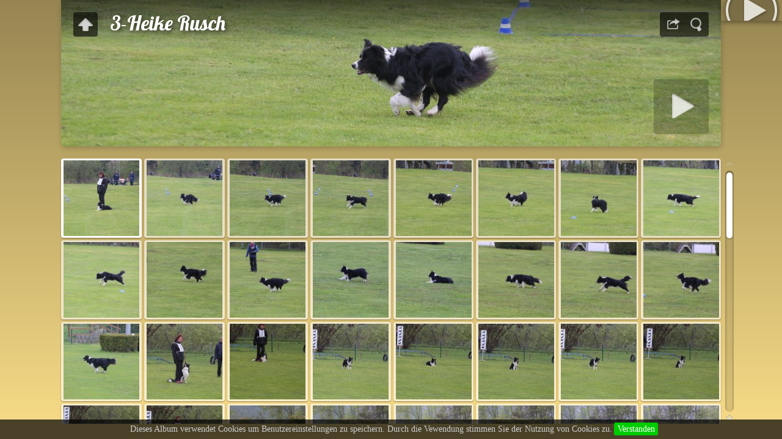

--- FILE ---
content_type: text/html
request_url: http://www.hsvrm2.de/Bilder/2019/VDH-DM-OBI/3-Heike%20Rusch/index.html
body_size: 7089
content:
<!DOCTYPE html>
<!--[if lt IE 8]><html prefix="og: http://ogp.me/ns# fb: http://ogp.me/ns/fb#" lang="de" class="no-js ie7 oldie"><![endif]-->
<!--[if IE 8]><html prefix="og: http://ogp.me/ns# fb: http://ogp.me/ns/fb#" lang="de" class="no-js ie8 oldie"><![endif]-->
<!--[if IE 9]><html prefix="og: http://ogp.me/ns# fb: http://ogp.me/ns/fb#" lang="de" class="no-js ie9"><![endif]-->
<!--[if gt IE 9]><!--> <html prefix="og: http://ogp.me/ns# fb: http://ogp.me/ns/fb#" lang="de" class="no-js"> <!--<![endif]-->
<head>
	<meta charset="UTF-8">
	<!--[if IE]><meta http-equiv="X-UA-Compatible" content="IE=edge"><![endif]-->
	<title>3-Heike Rusch</title>
	<meta name="generator" content="Created with jAlbum 18.2.1 &amp; Turtle 5.6.6, Yellow style :: album creation date 2019-05-20 20:46 :: 900f83b2c3f6912a61d81ed23fe038de">
	<meta name="keywords" content=""> 
	<meta property="og:title" content="3-Heike Rusch">
	<meta property="og:type" content="website">
	<meta name="viewport" content="user-scalable=yes, width=1120, minimal-ui">
	<meta name="apple-mobile-web-app-status-bar-style" content="black-translucent">
	<meta name="apple-mobile-web-app-capable" content="yes">
	<meta name="format-detection" content="telephone=no">
	<meta name="robots" content="index,follow">
	<link rel="stylesheet" href="../res/common.css?v=5.6.6">
	<noscript><style>.helplink, #main header .title .controls.share, #main header .title .controls.search { display:none; }</style></noscript>
	<link rel="apple-touch-icon-precomposed" href="../res/apple-touch-icon-144x144-precomposed.png">
	<link rel="icon" href="../res/favicon-32x32.png" sizes="32x32">
	<!--[if IE]><link rel="shortcut icon" href="../res/favicon.ico"><![endif]-->
	<meta name="msapplication-TileColor" content="#1d95af">
	<meta name="msapplication-TileImage" content="../res/tileicon.png">
	<script src="../res/modernizr-2.6.2.min.js"></script>
<link rel="alternate" href="album.rss" type="application/rss+xml">
</head>
<body id="index" class="index folder sub-album">
	<!--[if lt IE 9]><p class="chromeframe">You are using an outdated browser. <a href="http://browsehappy.com/">Upgrade your browser today</a> to better experience this site.</p><![endif]-->
	<div id="mainbg">&nbsp;</div>
	<div id="widgetbg">&nbsp;</div>
	<div id="main" data-role="index"><div class="container">
	<script>if (window.location.hash && window.location.hash.length) document.getElementById('main').style['display']='none';</script>
		
	<header style="background-image:url(folderimage.jpg);">
		<div class="pattern">
				
			<div class="title clearfix">
				<div class="upbtn"><div class="parent controls"><a href="../index.html" data-tooltip="#breadcrumb">&nbsp;</a></div></div>
				<div id="breadcrumb" class="hidden"><a href="../index.html">VDH-DM-OBI</a></div>
				<aside><div class="share controls"><a>&nbsp;</a></div><div class="search controls"><a data-tooltip="#searchinp">&nbsp;</a></div></aside>
				<form id="searchinp" class="hidden"><input type="search" class="searchtext" placeholder="Suchen..."><a class="button">&nbsp;</a></form>
				<div class="hgroup">
					<h1>3-Heike Rusch</h1>
				</div>
			</div>
		</div>
	</header>
		
		<div class="items">
			<div class="cont load">


				<table class="thumbs"><tr>
					<td><a href="slides/120519_0001.JPG"><noscript><img src="thumbs/120519_0001.JPG" alt="" width="124" height="124"></noscript><img src="../res/blank.png" width="124" height="124" data-src="thumbs/120519_0001.JPG" data-ext="JPG" data-caption="<h2>120519 0001</h2>" data-modified="18028" data-size="15.73 MB" data-isimage="true" data-width="800" data-height="533" data-meta="<b>Artist</b> hundefotografie.jochen-schirm.de &nbsp; &middot; &nbsp; <b>Originaldatum</b> 2019-05-12 09:43 &nbsp; &middot; &nbsp; <b>Make</b> Canon &nbsp; &middot; &nbsp; <b>Kamera</b> Canon EOS 6D &nbsp; &middot; &nbsp; <b>Lens Model</b> EF70-200mm f/4L USM &nbsp; &middot; &nbsp; <b>Brennweite</b> 200 mm &nbsp; &middot; &nbsp; <b>ISO Äquivalent</b> 3200 &nbsp; &middot; &nbsp; <b>Belichtungszeit</b> 1/1000s &nbsp; &middot; &nbsp; <b>Blende</b> f/6.4 &nbsp; &middot; &nbsp; <b>Belichtungskorrektur</b> 0 EV &nbsp; &middot; &nbsp; <b>Belichtungsmodus</b> Auto exposure &nbsp; &middot; &nbsp; <b>Weissabgleich</b> Auto white balance &nbsp; &middot; &nbsp; <b>Blitz</b> No &nbsp; &middot; &nbsp; <b>Auflösung</b> 5472 x 3648"></a></td>
					<td><a href="slides/120519_0002.JPG"><noscript><img src="thumbs/120519_0002.JPG" alt="" width="124" height="124"></noscript><img src="../res/blank.png" width="124" height="124" data-src="thumbs/120519_0002.JPG" data-ext="JPG" data-caption="<h2>120519 0002</h2>" data-modified="18028" data-size="15.43 MB" data-isimage="true" data-width="800" data-height="533" data-meta="<b>Artist</b> hundefotografie.jochen-schirm.de &nbsp; &middot; &nbsp; <b>Originaldatum</b> 2019-05-12 09:43 &nbsp; &middot; &nbsp; <b>Make</b> Canon &nbsp; &middot; &nbsp; <b>Kamera</b> Canon EOS 6D &nbsp; &middot; &nbsp; <b>Lens Model</b> EF70-200mm f/4L USM &nbsp; &middot; &nbsp; <b>Brennweite</b> 200 mm &nbsp; &middot; &nbsp; <b>ISO Äquivalent</b> 3200 &nbsp; &middot; &nbsp; <b>Belichtungszeit</b> 1/1000s &nbsp; &middot; &nbsp; <b>Blende</b> f/6.4 &nbsp; &middot; &nbsp; <b>Belichtungskorrektur</b> 0 EV &nbsp; &middot; &nbsp; <b>Belichtungsmodus</b> Auto exposure &nbsp; &middot; &nbsp; <b>Weissabgleich</b> Auto white balance &nbsp; &middot; &nbsp; <b>Blitz</b> No &nbsp; &middot; &nbsp; <b>Auflösung</b> 5472 x 3648"></a></td>
					<td><a href="slides/120519_0003.JPG"><noscript><img src="thumbs/120519_0003.JPG" alt="" width="124" height="124"></noscript><img src="../res/blank.png" width="124" height="124" data-src="thumbs/120519_0003.JPG" data-ext="JPG" data-caption="<h2>120519 0003</h2>" data-modified="18028" data-size="16.09 MB" data-isimage="true" data-width="800" data-height="533" data-meta="<b>Artist</b> hundefotografie.jochen-schirm.de &nbsp; &middot; &nbsp; <b>Originaldatum</b> 2019-05-12 09:43 &nbsp; &middot; &nbsp; <b>Make</b> Canon &nbsp; &middot; &nbsp; <b>Kamera</b> Canon EOS 6D &nbsp; &middot; &nbsp; <b>Lens Model</b> EF70-200mm f/4L USM &nbsp; &middot; &nbsp; <b>Brennweite</b> 200 mm &nbsp; &middot; &nbsp; <b>ISO Äquivalent</b> 3200 &nbsp; &middot; &nbsp; <b>Belichtungszeit</b> 1/1000s &nbsp; &middot; &nbsp; <b>Blende</b> f/7.0 &nbsp; &middot; &nbsp; <b>Belichtungskorrektur</b> 0 EV &nbsp; &middot; &nbsp; <b>Belichtungsmodus</b> Auto exposure &nbsp; &middot; &nbsp; <b>Weissabgleich</b> Auto white balance &nbsp; &middot; &nbsp; <b>Blitz</b> No &nbsp; &middot; &nbsp; <b>Auflösung</b> 5472 x 3648"></a></td>
					<td><a href="slides/120519_0004.JPG"><noscript><img src="thumbs/120519_0004.JPG" alt="" width="124" height="124"></noscript><img src="../res/blank.png" width="124" height="124" data-src="thumbs/120519_0004.JPG" data-ext="JPG" data-caption="<h2>120519 0004</h2>" data-modified="18028" data-size="16.20 MB" data-isimage="true" data-width="800" data-height="533" data-meta="<b>Artist</b> hundefotografie.jochen-schirm.de &nbsp; &middot; &nbsp; <b>Originaldatum</b> 2019-05-12 09:43 &nbsp; &middot; &nbsp; <b>Make</b> Canon &nbsp; &middot; &nbsp; <b>Kamera</b> Canon EOS 6D &nbsp; &middot; &nbsp; <b>Lens Model</b> EF70-200mm f/4L USM &nbsp; &middot; &nbsp; <b>Brennweite</b> 200 mm &nbsp; &middot; &nbsp; <b>ISO Äquivalent</b> 3200 &nbsp; &middot; &nbsp; <b>Belichtungszeit</b> 1/1000s &nbsp; &middot; &nbsp; <b>Blende</b> f/7.0 &nbsp; &middot; &nbsp; <b>Belichtungskorrektur</b> 0 EV &nbsp; &middot; &nbsp; <b>Belichtungsmodus</b> Auto exposure &nbsp; &middot; &nbsp; <b>Weissabgleich</b> Auto white balance &nbsp; &middot; &nbsp; <b>Blitz</b> No &nbsp; &middot; &nbsp; <b>Auflösung</b> 5472 x 3648"></a></td>
					<td><a href="slides/120519_0005.JPG"><noscript><img src="thumbs/120519_0005.JPG" alt="" width="124" height="124"></noscript><img src="../res/blank.png" width="124" height="124" data-src="thumbs/120519_0005.JPG" data-ext="JPG" data-caption="<h2>120519 0005</h2>" data-modified="18028" data-size="15.79 MB" data-isimage="true" data-width="800" data-height="533" data-meta="<b>Artist</b> hundefotografie.jochen-schirm.de &nbsp; &middot; &nbsp; <b>Originaldatum</b> 2019-05-12 09:43 &nbsp; &middot; &nbsp; <b>Make</b> Canon &nbsp; &middot; &nbsp; <b>Kamera</b> Canon EOS 6D &nbsp; &middot; &nbsp; <b>Lens Model</b> EF70-200mm f/4L USM &nbsp; &middot; &nbsp; <b>Brennweite</b> 200 mm &nbsp; &middot; &nbsp; <b>ISO Äquivalent</b> 3200 &nbsp; &middot; &nbsp; <b>Belichtungszeit</b> 1/1000s &nbsp; &middot; &nbsp; <b>Blende</b> f/7.0 &nbsp; &middot; &nbsp; <b>Belichtungskorrektur</b> 0 EV &nbsp; &middot; &nbsp; <b>Belichtungsmodus</b> Auto exposure &nbsp; &middot; &nbsp; <b>Weissabgleich</b> Auto white balance &nbsp; &middot; &nbsp; <b>Blitz</b> No &nbsp; &middot; &nbsp; <b>Auflösung</b> 5472 x 3648"></a></td>
					<td><a href="slides/120519_0006.JPG"><noscript><img src="thumbs/120519_0006.JPG" alt="" width="124" height="124"></noscript><img src="../res/blank.png" width="124" height="124" data-src="thumbs/120519_0006.JPG" data-ext="JPG" data-caption="<h2>120519 0006</h2>" data-modified="18028" data-size="15.61 MB" data-isimage="true" data-width="800" data-height="533" data-meta="<b>Artist</b> hundefotografie.jochen-schirm.de &nbsp; &middot; &nbsp; <b>Originaldatum</b> 2019-05-12 09:43 &nbsp; &middot; &nbsp; <b>Make</b> Canon &nbsp; &middot; &nbsp; <b>Kamera</b> Canon EOS 6D &nbsp; &middot; &nbsp; <b>Lens Model</b> EF70-200mm f/4L USM &nbsp; &middot; &nbsp; <b>Brennweite</b> 200 mm &nbsp; &middot; &nbsp; <b>ISO Äquivalent</b> 3200 &nbsp; &middot; &nbsp; <b>Belichtungszeit</b> 1/1000s &nbsp; &middot; &nbsp; <b>Blende</b> f/6.4 &nbsp; &middot; &nbsp; <b>Belichtungskorrektur</b> 0 EV &nbsp; &middot; &nbsp; <b>Belichtungsmodus</b> Auto exposure &nbsp; &middot; &nbsp; <b>Weissabgleich</b> Auto white balance &nbsp; &middot; &nbsp; <b>Blitz</b> No &nbsp; &middot; &nbsp; <b>Auflösung</b> 5472 x 3648"></a></td>
					<td><a href="slides/120519_0007.JPG"><noscript><img src="thumbs/120519_0007.JPG" alt="" width="124" height="124"></noscript><img src="../res/blank.png" width="124" height="124" data-src="thumbs/120519_0007.JPG" data-ext="JPG" data-caption="<h2>120519 0007</h2>" data-modified="18028" data-size="15.92 MB" data-isimage="true" data-width="800" data-height="533" data-meta="<b>Artist</b> hundefotografie.jochen-schirm.de &nbsp; &middot; &nbsp; <b>Originaldatum</b> 2019-05-12 09:43 &nbsp; &middot; &nbsp; <b>Make</b> Canon &nbsp; &middot; &nbsp; <b>Kamera</b> Canon EOS 6D &nbsp; &middot; &nbsp; <b>Lens Model</b> EF70-200mm f/4L USM &nbsp; &middot; &nbsp; <b>Brennweite</b> 200 mm &nbsp; &middot; &nbsp; <b>ISO Äquivalent</b> 3200 &nbsp; &middot; &nbsp; <b>Belichtungszeit</b> 1/1000s &nbsp; &middot; &nbsp; <b>Blende</b> f/6.4 &nbsp; &middot; &nbsp; <b>Belichtungskorrektur</b> 0 EV &nbsp; &middot; &nbsp; <b>Belichtungsmodus</b> Auto exposure &nbsp; &middot; &nbsp; <b>Weissabgleich</b> Auto white balance &nbsp; &middot; &nbsp; <b>Blitz</b> No &nbsp; &middot; &nbsp; <b>Auflösung</b> 5472 x 3648"></a></td>
					<td><a href="slides/120519_0008.JPG"><noscript><img src="thumbs/120519_0008.JPG" alt="" width="124" height="124"></noscript><img src="../res/blank.png" width="124" height="124" data-src="thumbs/120519_0008.JPG" data-ext="JPG" data-caption="<h2>120519 0008</h2>" data-modified="18028" data-size="14.81 MB" data-isimage="true" data-width="800" data-height="533" data-meta="<b>Artist</b> hundefotografie.jochen-schirm.de &nbsp; &middot; &nbsp; <b>Originaldatum</b> 2019-05-12 09:43 &nbsp; &middot; &nbsp; <b>Make</b> Canon &nbsp; &middot; &nbsp; <b>Kamera</b> Canon EOS 6D &nbsp; &middot; &nbsp; <b>Lens Model</b> EF70-200mm f/4L USM &nbsp; &middot; &nbsp; <b>Brennweite</b> 200 mm &nbsp; &middot; &nbsp; <b>ISO Äquivalent</b> 3200 &nbsp; &middot; &nbsp; <b>Belichtungszeit</b> 1/1000s &nbsp; &middot; &nbsp; <b>Blende</b> f/5.7 &nbsp; &middot; &nbsp; <b>Belichtungskorrektur</b> 0 EV &nbsp; &middot; &nbsp; <b>Belichtungsmodus</b> Auto exposure &nbsp; &middot; &nbsp; <b>Weissabgleich</b> Auto white balance &nbsp; &middot; &nbsp; <b>Blitz</b> No &nbsp; &middot; &nbsp; <b>Auflösung</b> 5472 x 3648"></a></td>
					</tr><tr><td><a href="slides/120519_0009.JPG"><noscript><img src="thumbs/120519_0009.JPG" alt="" width="124" height="124"></noscript><img src="../res/blank.png" width="124" height="124" data-src="thumbs/120519_0009.JPG" data-ext="JPG" data-caption="<h2>120519 0009</h2>" data-modified="18028" data-size="14.60 MB" data-isimage="true" data-width="800" data-height="533" data-meta="<b>Artist</b> hundefotografie.jochen-schirm.de &nbsp; &middot; &nbsp; <b>Originaldatum</b> 2019-05-12 09:43 &nbsp; &middot; &nbsp; <b>Make</b> Canon &nbsp; &middot; &nbsp; <b>Kamera</b> Canon EOS 6D &nbsp; &middot; &nbsp; <b>Lens Model</b> EF70-200mm f/4L USM &nbsp; &middot; &nbsp; <b>Brennweite</b> 200 mm &nbsp; &middot; &nbsp; <b>ISO Äquivalent</b> 3200 &nbsp; &middot; &nbsp; <b>Belichtungszeit</b> 1/1000s &nbsp; &middot; &nbsp; <b>Blende</b> f/5.7 &nbsp; &middot; &nbsp; <b>Belichtungskorrektur</b> 0 EV &nbsp; &middot; &nbsp; <b>Belichtungsmodus</b> Auto exposure &nbsp; &middot; &nbsp; <b>Weissabgleich</b> Auto white balance &nbsp; &middot; &nbsp; <b>Blitz</b> No &nbsp; &middot; &nbsp; <b>Auflösung</b> 5472 x 3648"></a></td>
					<td><a href="slides/120519_0010.JPG"><noscript><img src="thumbs/120519_0010.JPG" alt="" width="124" height="124"></noscript><img src="../res/blank.png" width="124" height="124" data-src="thumbs/120519_0010.JPG" data-ext="JPG" data-caption="<h2>120519 0010</h2>" data-modified="18028" data-size="16.27 MB" data-isimage="true" data-width="800" data-height="533" data-meta="<b>Artist</b> hundefotografie.jochen-schirm.de &nbsp; &middot; &nbsp; <b>Originaldatum</b> 2019-05-12 09:43 &nbsp; &middot; &nbsp; <b>Make</b> Canon &nbsp; &middot; &nbsp; <b>Kamera</b> Canon EOS 6D &nbsp; &middot; &nbsp; <b>Lens Model</b> EF70-200mm f/4L USM &nbsp; &middot; &nbsp; <b>Brennweite</b> 200 mm &nbsp; &middot; &nbsp; <b>ISO Äquivalent</b> 3200 &nbsp; &middot; &nbsp; <b>Belichtungszeit</b> 1/1000s &nbsp; &middot; &nbsp; <b>Blende</b> f/7.0 &nbsp; &middot; &nbsp; <b>Belichtungskorrektur</b> 0 EV &nbsp; &middot; &nbsp; <b>Belichtungsmodus</b> Auto exposure &nbsp; &middot; &nbsp; <b>Weissabgleich</b> Auto white balance &nbsp; &middot; &nbsp; <b>Blitz</b> No &nbsp; &middot; &nbsp; <b>Auflösung</b> 5472 x 3648"></a></td>
					<td><a href="slides/120519_0011.JPG"><noscript><img src="thumbs/120519_0011.JPG" alt="" width="124" height="124"></noscript><img src="../res/blank.png" width="124" height="124" data-src="thumbs/120519_0011.JPG" data-ext="JPG" data-caption="<h2>120519 0011</h2>" data-modified="18028" data-size="15.44 MB" data-isimage="true" data-width="800" data-height="533" data-meta="<b>Artist</b> hundefotografie.jochen-schirm.de &nbsp; &middot; &nbsp; <b>Originaldatum</b> 2019-05-12 09:43 &nbsp; &middot; &nbsp; <b>Make</b> Canon &nbsp; &middot; &nbsp; <b>Kamera</b> Canon EOS 6D &nbsp; &middot; &nbsp; <b>Lens Model</b> EF70-200mm f/4L USM &nbsp; &middot; &nbsp; <b>Brennweite</b> 200 mm &nbsp; &middot; &nbsp; <b>ISO Äquivalent</b> 3200 &nbsp; &middot; &nbsp; <b>Belichtungszeit</b> 1/1000s &nbsp; &middot; &nbsp; <b>Blende</b> f/7.0 &nbsp; &middot; &nbsp; <b>Belichtungskorrektur</b> 0 EV &nbsp; &middot; &nbsp; <b>Belichtungsmodus</b> Auto exposure &nbsp; &middot; &nbsp; <b>Weissabgleich</b> Auto white balance &nbsp; &middot; &nbsp; <b>Blitz</b> No &nbsp; &middot; &nbsp; <b>Auflösung</b> 5472 x 3648"></a></td>
					<td><a href="slides/120519_0012.JPG"><noscript><img src="thumbs/120519_0012.JPG" alt="" width="124" height="124"></noscript><img src="../res/blank.png" width="124" height="124" data-src="thumbs/120519_0012.JPG" data-ext="JPG" data-caption="<h2>120519 0012</h2>" data-modified="18028" data-size="16.70 MB" data-isimage="true" data-width="800" data-height="533" data-meta="<b>Artist</b> hundefotografie.jochen-schirm.de &nbsp; &middot; &nbsp; <b>Originaldatum</b> 2019-05-12 09:43 &nbsp; &middot; &nbsp; <b>Make</b> Canon &nbsp; &middot; &nbsp; <b>Kamera</b> Canon EOS 6D &nbsp; &middot; &nbsp; <b>Lens Model</b> EF70-200mm f/4L USM &nbsp; &middot; &nbsp; <b>Brennweite</b> 200 mm &nbsp; &middot; &nbsp; <b>ISO Äquivalent</b> 3200 &nbsp; &middot; &nbsp; <b>Belichtungszeit</b> 1/1000s &nbsp; &middot; &nbsp; <b>Blende</b> f/7.0 &nbsp; &middot; &nbsp; <b>Belichtungskorrektur</b> 0 EV &nbsp; &middot; &nbsp; <b>Belichtungsmodus</b> Auto exposure &nbsp; &middot; &nbsp; <b>Weissabgleich</b> Auto white balance &nbsp; &middot; &nbsp; <b>Blitz</b> No &nbsp; &middot; &nbsp; <b>Auflösung</b> 5472 x 3648"></a></td>
					<td><a href="slides/120519_0013.JPG"><noscript><img src="thumbs/120519_0013.JPG" alt="" width="124" height="124"></noscript><img src="../res/blank.png" width="124" height="124" data-src="thumbs/120519_0013.JPG" data-ext="JPG" data-caption="<h2>120519 0013</h2>" data-modified="18028" data-size="17.37 MB" data-isimage="true" data-width="800" data-height="533" data-meta="<b>Artist</b> hundefotografie.jochen-schirm.de &nbsp; &middot; &nbsp; <b>Originaldatum</b> 2019-05-12 09:43 &nbsp; &middot; &nbsp; <b>Make</b> Canon &nbsp; &middot; &nbsp; <b>Kamera</b> Canon EOS 6D &nbsp; &middot; &nbsp; <b>Lens Model</b> EF70-200mm f/4L USM &nbsp; &middot; &nbsp; <b>Brennweite</b> 200 mm &nbsp; &middot; &nbsp; <b>ISO Äquivalent</b> 3200 &nbsp; &middot; &nbsp; <b>Belichtungszeit</b> 1/1000s &nbsp; &middot; &nbsp; <b>Blende</b> f/7.0 &nbsp; &middot; &nbsp; <b>Belichtungskorrektur</b> 0 EV &nbsp; &middot; &nbsp; <b>Belichtungsmodus</b> Auto exposure &nbsp; &middot; &nbsp; <b>Weissabgleich</b> Auto white balance &nbsp; &middot; &nbsp; <b>Blitz</b> No &nbsp; &middot; &nbsp; <b>Auflösung</b> 5472 x 3648"></a></td>
					<td><a href="slides/120519_0014.JPG"><noscript><img src="thumbs/120519_0014.JPG" alt="" width="124" height="124"></noscript><img src="../res/blank.png" width="124" height="124" data-src="thumbs/120519_0014.JPG" data-ext="JPG" data-caption="<h2>120519 0014</h2>" data-modified="18028" data-size="16.02 MB" data-isimage="true" data-width="800" data-height="533" data-meta="<b>Artist</b> hundefotografie.jochen-schirm.de &nbsp; &middot; &nbsp; <b>Originaldatum</b> 2019-05-12 09:43 &nbsp; &middot; &nbsp; <b>Make</b> Canon &nbsp; &middot; &nbsp; <b>Kamera</b> Canon EOS 6D &nbsp; &middot; &nbsp; <b>Lens Model</b> EF70-200mm f/4L USM &nbsp; &middot; &nbsp; <b>Brennweite</b> 200 mm &nbsp; &middot; &nbsp; <b>ISO Äquivalent</b> 3200 &nbsp; &middot; &nbsp; <b>Belichtungszeit</b> 1/1000s &nbsp; &middot; &nbsp; <b>Blende</b> f/7.0 &nbsp; &middot; &nbsp; <b>Belichtungskorrektur</b> 0 EV &nbsp; &middot; &nbsp; <b>Belichtungsmodus</b> Auto exposure &nbsp; &middot; &nbsp; <b>Weissabgleich</b> Auto white balance &nbsp; &middot; &nbsp; <b>Blitz</b> No &nbsp; &middot; &nbsp; <b>Auflösung</b> 5472 x 3648"></a></td>
					<td><a href="slides/120519_0015.JPG"><noscript><img src="thumbs/120519_0015.JPG" alt="" width="124" height="124"></noscript><img src="../res/blank.png" width="124" height="124" data-src="thumbs/120519_0015.JPG" data-ext="JPG" data-caption="<h2>120519 0015</h2>" data-modified="18028" data-size="15.90 MB" data-isimage="true" data-width="800" data-height="533" data-meta="<b>Artist</b> hundefotografie.jochen-schirm.de &nbsp; &middot; &nbsp; <b>Originaldatum</b> 2019-05-12 09:43 &nbsp; &middot; &nbsp; <b>Make</b> Canon &nbsp; &middot; &nbsp; <b>Kamera</b> Canon EOS 6D &nbsp; &middot; &nbsp; <b>Lens Model</b> EF70-200mm f/4L USM &nbsp; &middot; &nbsp; <b>Brennweite</b> 200 mm &nbsp; &middot; &nbsp; <b>ISO Äquivalent</b> 3200 &nbsp; &middot; &nbsp; <b>Belichtungszeit</b> 1/1000s &nbsp; &middot; &nbsp; <b>Blende</b> f/7.0 &nbsp; &middot; &nbsp; <b>Belichtungskorrektur</b> 0 EV &nbsp; &middot; &nbsp; <b>Belichtungsmodus</b> Auto exposure &nbsp; &middot; &nbsp; <b>Weissabgleich</b> Auto white balance &nbsp; &middot; &nbsp; <b>Blitz</b> No &nbsp; &middot; &nbsp; <b>Auflösung</b> 5472 x 3648"></a></td>
					<td><a href="slides/120519_0016.JPG"><noscript><img src="thumbs/120519_0016.JPG" alt="" width="124" height="124"></noscript><img src="../res/blank.png" width="124" height="124" data-src="thumbs/120519_0016.JPG" data-ext="JPG" data-caption="<h2>120519 0016</h2>" data-modified="18028" data-size="16.16 MB" data-isimage="true" data-width="800" data-height="533" data-meta="<b>Artist</b> hundefotografie.jochen-schirm.de &nbsp; &middot; &nbsp; <b>Originaldatum</b> 2019-05-12 09:43 &nbsp; &middot; &nbsp; <b>Make</b> Canon &nbsp; &middot; &nbsp; <b>Kamera</b> Canon EOS 6D &nbsp; &middot; &nbsp; <b>Lens Model</b> EF70-200mm f/4L USM &nbsp; &middot; &nbsp; <b>Brennweite</b> 200 mm &nbsp; &middot; &nbsp; <b>ISO Äquivalent</b> 3200 &nbsp; &middot; &nbsp; <b>Belichtungszeit</b> 1/1000s &nbsp; &middot; &nbsp; <b>Blende</b> f/7.0 &nbsp; &middot; &nbsp; <b>Belichtungskorrektur</b> 0 EV &nbsp; &middot; &nbsp; <b>Belichtungsmodus</b> Auto exposure &nbsp; &middot; &nbsp; <b>Weissabgleich</b> Auto white balance &nbsp; &middot; &nbsp; <b>Blitz</b> No &nbsp; &middot; &nbsp; <b>Auflösung</b> 5472 x 3648"></a></td>
					</tr><tr><td><a href="slides/120519_0017.JPG"><noscript><img src="thumbs/120519_0017.JPG" alt="" width="124" height="124"></noscript><img src="../res/blank.png" width="124" height="124" data-src="thumbs/120519_0017.JPG" data-ext="JPG" data-caption="<h2>120519 0017</h2>" data-modified="18028" data-size="14.90 MB" data-isimage="true" data-width="800" data-height="533" data-meta="<b>Artist</b> hundefotografie.jochen-schirm.de &nbsp; &middot; &nbsp; <b>Originaldatum</b> 2019-05-12 09:43 &nbsp; &middot; &nbsp; <b>Make</b> Canon &nbsp; &middot; &nbsp; <b>Kamera</b> Canon EOS 6D &nbsp; &middot; &nbsp; <b>Lens Model</b> EF70-200mm f/4L USM &nbsp; &middot; &nbsp; <b>Brennweite</b> 200 mm &nbsp; &middot; &nbsp; <b>ISO Äquivalent</b> 3200 &nbsp; &middot; &nbsp; <b>Belichtungszeit</b> 1/1000s &nbsp; &middot; &nbsp; <b>Blende</b> f/6.4 &nbsp; &middot; &nbsp; <b>Belichtungskorrektur</b> 0 EV &nbsp; &middot; &nbsp; <b>Belichtungsmodus</b> Auto exposure &nbsp; &middot; &nbsp; <b>Weissabgleich</b> Auto white balance &nbsp; &middot; &nbsp; <b>Blitz</b> No &nbsp; &middot; &nbsp; <b>Auflösung</b> 5472 x 3648"></a></td>
					<td><a href="slides/120519_0018.JPG"><noscript><img src="thumbs/120519_0018.JPG" alt="" width="124" height="124"></noscript><img src="../res/blank.png" width="124" height="124" data-src="thumbs/120519_0018.JPG" data-ext="JPG" data-caption="<h2>120519 0018</h2>" data-modified="18028" data-size="16.46 MB" data-isimage="true" data-width="800" data-height="533" data-meta="<b>Artist</b> hundefotografie.jochen-schirm.de &nbsp; &middot; &nbsp; <b>Originaldatum</b> 2019-05-12 09:43 &nbsp; &middot; &nbsp; <b>Make</b> Canon &nbsp; &middot; &nbsp; <b>Kamera</b> Canon EOS 6D &nbsp; &middot; &nbsp; <b>Lens Model</b> EF70-200mm f/4L USM &nbsp; &middot; &nbsp; <b>Brennweite</b> 200 mm &nbsp; &middot; &nbsp; <b>ISO Äquivalent</b> 3200 &nbsp; &middot; &nbsp; <b>Belichtungszeit</b> 1/1000s &nbsp; &middot; &nbsp; <b>Blende</b> f/6.4 &nbsp; &middot; &nbsp; <b>Belichtungskorrektur</b> 0 EV &nbsp; &middot; &nbsp; <b>Belichtungsmodus</b> Auto exposure &nbsp; &middot; &nbsp; <b>Weissabgleich</b> Auto white balance &nbsp; &middot; &nbsp; <b>Blitz</b> No &nbsp; &middot; &nbsp; <b>Auflösung</b> 5472 x 3648"></a></td>
					<td><a href="slides/120519_0019.JPG"><noscript><img src="thumbs/120519_0019.JPG" alt="" width="124" height="124"></noscript><img src="../res/blank.png" width="124" height="124" data-src="thumbs/120519_0019.JPG" data-ext="JPG" data-caption="<h2>120519 0019</h2>" data-modified="18028" data-size="16.61 MB" data-isimage="true" data-width="800" data-height="533" data-meta="<b>Artist</b> hundefotografie.jochen-schirm.de &nbsp; &middot; &nbsp; <b>Originaldatum</b> 2019-05-12 09:44 &nbsp; &middot; &nbsp; <b>Make</b> Canon &nbsp; &middot; &nbsp; <b>Kamera</b> Canon EOS 6D &nbsp; &middot; &nbsp; <b>Lens Model</b> EF70-200mm f/4L USM &nbsp; &middot; &nbsp; <b>Brennweite</b> 200 mm &nbsp; &middot; &nbsp; <b>ISO Äquivalent</b> 3200 &nbsp; &middot; &nbsp; <b>Belichtungszeit</b> 1/1000s &nbsp; &middot; &nbsp; <b>Blende</b> f/9.1 &nbsp; &middot; &nbsp; <b>Belichtungskorrektur</b> 0 EV &nbsp; &middot; &nbsp; <b>Belichtungsmodus</b> Auto exposure &nbsp; &middot; &nbsp; <b>Weissabgleich</b> Auto white balance &nbsp; &middot; &nbsp; <b>Blitz</b> No &nbsp; &middot; &nbsp; <b>Auflösung</b> 5472 x 3648"></a></td>
					<td><a href="slides/120519_0020.JPG"><noscript><img src="thumbs/120519_0020.JPG" alt="" width="124" height="124"></noscript><img src="../res/blank.png" width="124" height="124" data-src="thumbs/120519_0020.JPG" data-ext="JPG" data-caption="<h2>120519 0020</h2>" data-modified="18028" data-size="18.04 MB" data-isimage="true" data-width="800" data-height="533" data-meta="<b>Artist</b> hundefotografie.jochen-schirm.de &nbsp; &middot; &nbsp; <b>Originaldatum</b> 2019-05-12 09:44 &nbsp; &middot; &nbsp; <b>Make</b> Canon &nbsp; &middot; &nbsp; <b>Kamera</b> Canon EOS 6D &nbsp; &middot; &nbsp; <b>Lens Model</b> EF70-200mm f/4L USM &nbsp; &middot; &nbsp; <b>Brennweite</b> 168 mm &nbsp; &middot; &nbsp; <b>ISO Äquivalent</b> 3200 &nbsp; &middot; &nbsp; <b>Belichtungszeit</b> 1/1000s &nbsp; &middot; &nbsp; <b>Blende</b> f/8.0 &nbsp; &middot; &nbsp; <b>Belichtungskorrektur</b> 0 EV &nbsp; &middot; &nbsp; <b>Belichtungsmodus</b> Auto exposure &nbsp; &middot; &nbsp; <b>Weissabgleich</b> Auto white balance &nbsp; &middot; &nbsp; <b>Blitz</b> No &nbsp; &middot; &nbsp; <b>Auflösung</b> 5472 x 3648"></a></td>
					<td><a href="slides/120519_0021.JPG"><noscript><img src="thumbs/120519_0021.JPG" alt="" width="124" height="124"></noscript><img src="../res/blank.png" width="124" height="124" data-src="thumbs/120519_0021.JPG" data-ext="JPG" data-caption="<h2>120519 0021</h2>" data-modified="18028" data-size="18.09 MB" data-isimage="true" data-width="800" data-height="533" data-meta="<b>Artist</b> hundefotografie.jochen-schirm.de &nbsp; &middot; &nbsp; <b>Originaldatum</b> 2019-05-12 09:44 &nbsp; &middot; &nbsp; <b>Make</b> Canon &nbsp; &middot; &nbsp; <b>Kamera</b> Canon EOS 6D &nbsp; &middot; &nbsp; <b>Lens Model</b> EF70-200mm f/4L USM &nbsp; &middot; &nbsp; <b>Brennweite</b> 168 mm &nbsp; &middot; &nbsp; <b>ISO Äquivalent</b> 3200 &nbsp; &middot; &nbsp; <b>Belichtungszeit</b> 1/1000s &nbsp; &middot; &nbsp; <b>Blende</b> f/8.0 &nbsp; &middot; &nbsp; <b>Belichtungskorrektur</b> 0 EV &nbsp; &middot; &nbsp; <b>Belichtungsmodus</b> Auto exposure &nbsp; &middot; &nbsp; <b>Weissabgleich</b> Auto white balance &nbsp; &middot; &nbsp; <b>Blitz</b> No &nbsp; &middot; &nbsp; <b>Auflösung</b> 5472 x 3648"></a></td>
					<td><a href="slides/120519_0022.JPG"><noscript><img src="thumbs/120519_0022.JPG" alt="" width="124" height="124"></noscript><img src="../res/blank.png" width="124" height="124" data-src="thumbs/120519_0022.JPG" data-ext="JPG" data-caption="<h2>120519 0022</h2>" data-modified="18028" data-size="18.30 MB" data-isimage="true" data-width="800" data-height="533" data-meta="<b>Artist</b> hundefotografie.jochen-schirm.de &nbsp; &middot; &nbsp; <b>Originaldatum</b> 2019-05-12 09:44 &nbsp; &middot; &nbsp; <b>Make</b> Canon &nbsp; &middot; &nbsp; <b>Kamera</b> Canon EOS 6D &nbsp; &middot; &nbsp; <b>Lens Model</b> EF70-200mm f/4L USM &nbsp; &middot; &nbsp; <b>Brennweite</b> 168 mm &nbsp; &middot; &nbsp; <b>ISO Äquivalent</b> 3200 &nbsp; &middot; &nbsp; <b>Belichtungszeit</b> 1/1000s &nbsp; &middot; &nbsp; <b>Blende</b> f/8.0 &nbsp; &middot; &nbsp; <b>Belichtungskorrektur</b> 0 EV &nbsp; &middot; &nbsp; <b>Belichtungsmodus</b> Auto exposure &nbsp; &middot; &nbsp; <b>Weissabgleich</b> Auto white balance &nbsp; &middot; &nbsp; <b>Blitz</b> No &nbsp; &middot; &nbsp; <b>Auflösung</b> 5472 x 3648"></a></td>
					<td><a href="slides/120519_0023.JPG"><noscript><img src="thumbs/120519_0023.JPG" alt="" width="124" height="124"></noscript><img src="../res/blank.png" width="124" height="124" data-src="thumbs/120519_0023.JPG" data-ext="JPG" data-caption="<h2>120519 0023</h2>" data-modified="18028" data-size="18.36 MB" data-isimage="true" data-width="800" data-height="533" data-meta="<b>Artist</b> hundefotografie.jochen-schirm.de &nbsp; &middot; &nbsp; <b>Originaldatum</b> 2019-05-12 09:44 &nbsp; &middot; &nbsp; <b>Make</b> Canon &nbsp; &middot; &nbsp; <b>Kamera</b> Canon EOS 6D &nbsp; &middot; &nbsp; <b>Lens Model</b> EF70-200mm f/4L USM &nbsp; &middot; &nbsp; <b>Brennweite</b> 168 mm &nbsp; &middot; &nbsp; <b>ISO Äquivalent</b> 3200 &nbsp; &middot; &nbsp; <b>Belichtungszeit</b> 1/1000s &nbsp; &middot; &nbsp; <b>Blende</b> f/8.0 &nbsp; &middot; &nbsp; <b>Belichtungskorrektur</b> 0 EV &nbsp; &middot; &nbsp; <b>Belichtungsmodus</b> Auto exposure &nbsp; &middot; &nbsp; <b>Weissabgleich</b> Auto white balance &nbsp; &middot; &nbsp; <b>Blitz</b> No &nbsp; &middot; &nbsp; <b>Auflösung</b> 5472 x 3648"></a></td>
					<td><a href="slides/120519_0024.JPG"><noscript><img src="thumbs/120519_0024.JPG" alt="" width="124" height="124"></noscript><img src="../res/blank.png" width="124" height="124" data-src="thumbs/120519_0024.JPG" data-ext="JPG" data-caption="<h2>120519 0024</h2>" data-modified="18028" data-size="18.08 MB" data-isimage="true" data-width="800" data-height="533" data-meta="<b>Artist</b> hundefotografie.jochen-schirm.de &nbsp; &middot; &nbsp; <b>Originaldatum</b> 2019-05-12 09:44 &nbsp; &middot; &nbsp; <b>Make</b> Canon &nbsp; &middot; &nbsp; <b>Kamera</b> Canon EOS 6D &nbsp; &middot; &nbsp; <b>Lens Model</b> EF70-200mm f/4L USM &nbsp; &middot; &nbsp; <b>Brennweite</b> 168 mm &nbsp; &middot; &nbsp; <b>ISO Äquivalent</b> 3200 &nbsp; &middot; &nbsp; <b>Belichtungszeit</b> 1/1000s &nbsp; &middot; &nbsp; <b>Blende</b> f/9.1 &nbsp; &middot; &nbsp; <b>Belichtungskorrektur</b> 0 EV &nbsp; &middot; &nbsp; <b>Belichtungsmodus</b> Auto exposure &nbsp; &middot; &nbsp; <b>Weissabgleich</b> Auto white balance &nbsp; &middot; &nbsp; <b>Blitz</b> No &nbsp; &middot; &nbsp; <b>Auflösung</b> 5472 x 3648"></a></td>
					</tr><tr><td><a href="slides/120519_0025.JPG"><noscript><img src="thumbs/120519_0025.JPG" alt="" width="124" height="124"></noscript><img src="../res/blank.png" width="124" height="124" data-src="thumbs/120519_0025.JPG" data-ext="JPG" data-caption="<h2>120519 0025</h2>" data-modified="18028" data-size="18.09 MB" data-isimage="true" data-width="800" data-height="533" data-meta="<b>Artist</b> hundefotografie.jochen-schirm.de &nbsp; &middot; &nbsp; <b>Originaldatum</b> 2019-05-12 09:44 &nbsp; &middot; &nbsp; <b>Make</b> Canon &nbsp; &middot; &nbsp; <b>Kamera</b> Canon EOS 6D &nbsp; &middot; &nbsp; <b>Lens Model</b> EF70-200mm f/4L USM &nbsp; &middot; &nbsp; <b>Brennweite</b> 168 mm &nbsp; &middot; &nbsp; <b>ISO Äquivalent</b> 3200 &nbsp; &middot; &nbsp; <b>Belichtungszeit</b> 1/1000s &nbsp; &middot; &nbsp; <b>Blende</b> f/9.1 &nbsp; &middot; &nbsp; <b>Belichtungskorrektur</b> 0 EV &nbsp; &middot; &nbsp; <b>Belichtungsmodus</b> Auto exposure &nbsp; &middot; &nbsp; <b>Weissabgleich</b> Auto white balance &nbsp; &middot; &nbsp; <b>Blitz</b> No &nbsp; &middot; &nbsp; <b>Auflösung</b> 5472 x 3648"></a></td>
					<td><a href="slides/120519_0026.JPG"><noscript><img src="thumbs/120519_0026.JPG" alt="" width="124" height="124"></noscript><img src="../res/blank.png" width="124" height="124" data-src="thumbs/120519_0026.JPG" data-ext="JPG" data-caption="<h2>120519 0026</h2>" data-modified="18028" data-size="17.44 MB" data-isimage="true" data-width="800" data-height="533" data-meta="<b>Artist</b> hundefotografie.jochen-schirm.de &nbsp; &middot; &nbsp; <b>Originaldatum</b> 2019-05-12 09:45 &nbsp; &middot; &nbsp; <b>Make</b> Canon &nbsp; &middot; &nbsp; <b>Kamera</b> Canon EOS 6D &nbsp; &middot; &nbsp; <b>Lens Model</b> EF70-200mm f/4L USM &nbsp; &middot; &nbsp; <b>Brennweite</b> 200 mm &nbsp; &middot; &nbsp; <b>ISO Äquivalent</b> 3200 &nbsp; &middot; &nbsp; <b>Belichtungszeit</b> 1/1000s &nbsp; &middot; &nbsp; <b>Blende</b> f/9.1 &nbsp; &middot; &nbsp; <b>Belichtungskorrektur</b> 0 EV &nbsp; &middot; &nbsp; <b>Belichtungsmodus</b> Auto exposure &nbsp; &middot; &nbsp; <b>Weissabgleich</b> Auto white balance &nbsp; &middot; &nbsp; <b>Blitz</b> No &nbsp; &middot; &nbsp; <b>Auflösung</b> 5472 x 3648"></a></td>
					<td><a href="slides/120519_0027.JPG"><noscript><img src="thumbs/120519_0027.JPG" alt="" width="124" height="124"></noscript><img src="../res/blank.png" width="124" height="124" data-src="thumbs/120519_0027.JPG" data-ext="JPG" data-caption="<h2>120519 0027</h2>" data-modified="18028" data-size="17.14 MB" data-isimage="true" data-width="800" data-height="533" data-meta="<b>Artist</b> hundefotografie.jochen-schirm.de &nbsp; &middot; &nbsp; <b>Originaldatum</b> 2019-05-12 09:45 &nbsp; &middot; &nbsp; <b>Make</b> Canon &nbsp; &middot; &nbsp; <b>Kamera</b> Canon EOS 6D &nbsp; &middot; &nbsp; <b>Lens Model</b> EF70-200mm f/4L USM &nbsp; &middot; &nbsp; <b>Brennweite</b> 200 mm &nbsp; &middot; &nbsp; <b>ISO Äquivalent</b> 3200 &nbsp; &middot; &nbsp; <b>Belichtungszeit</b> 1/1000s &nbsp; &middot; &nbsp; <b>Blende</b> f/9.1 &nbsp; &middot; &nbsp; <b>Belichtungskorrektur</b> 0 EV &nbsp; &middot; &nbsp; <b>Belichtungsmodus</b> Auto exposure &nbsp; &middot; &nbsp; <b>Weissabgleich</b> Auto white balance &nbsp; &middot; &nbsp; <b>Blitz</b> No &nbsp; &middot; &nbsp; <b>Auflösung</b> 5472 x 3648"></a></td>
					<td><a href="slides/120519_0028.JPG"><noscript><img src="thumbs/120519_0028.JPG" alt="" width="124" height="124"></noscript><img src="../res/blank.png" width="124" height="124" data-src="thumbs/120519_0028.JPG" data-ext="JPG" data-caption="<h2>120519 0028</h2>" data-modified="18028" data-size="17.30 MB" data-isimage="true" data-width="800" data-height="533" data-meta="<b>Artist</b> hundefotografie.jochen-schirm.de &nbsp; &middot; &nbsp; <b>Originaldatum</b> 2019-05-12 09:45 &nbsp; &middot; &nbsp; <b>Make</b> Canon &nbsp; &middot; &nbsp; <b>Kamera</b> Canon EOS 6D &nbsp; &middot; &nbsp; <b>Lens Model</b> EF70-200mm f/4L USM &nbsp; &middot; &nbsp; <b>Brennweite</b> 200 mm &nbsp; &middot; &nbsp; <b>ISO Äquivalent</b> 3200 &nbsp; &middot; &nbsp; <b>Belichtungszeit</b> 1/1000s &nbsp; &middot; &nbsp; <b>Blende</b> f/7.0 &nbsp; &middot; &nbsp; <b>Belichtungskorrektur</b> 0 EV &nbsp; &middot; &nbsp; <b>Belichtungsmodus</b> Auto exposure &nbsp; &middot; &nbsp; <b>Weissabgleich</b> Auto white balance &nbsp; &middot; &nbsp; <b>Blitz</b> No &nbsp; &middot; &nbsp; <b>Auflösung</b> 5472 x 3648"></a></td>
					<td><a href="slides/120519_0029.JPG"><noscript><img src="thumbs/120519_0029.JPG" alt="" width="124" height="124"></noscript><img src="../res/blank.png" width="124" height="124" data-src="thumbs/120519_0029.JPG" data-ext="JPG" data-caption="<h2>120519 0029</h2>" data-modified="18028" data-size="17.26 MB" data-isimage="true" data-width="800" data-height="533" data-meta="<b>Artist</b> hundefotografie.jochen-schirm.de &nbsp; &middot; &nbsp; <b>Originaldatum</b> 2019-05-12 09:45 &nbsp; &middot; &nbsp; <b>Make</b> Canon &nbsp; &middot; &nbsp; <b>Kamera</b> Canon EOS 6D &nbsp; &middot; &nbsp; <b>Lens Model</b> EF70-200mm f/4L USM &nbsp; &middot; &nbsp; <b>Brennweite</b> 200 mm &nbsp; &middot; &nbsp; <b>ISO Äquivalent</b> 3200 &nbsp; &middot; &nbsp; <b>Belichtungszeit</b> 1/1000s &nbsp; &middot; &nbsp; <b>Blende</b> f/5.7 &nbsp; &middot; &nbsp; <b>Belichtungskorrektur</b> 0 EV &nbsp; &middot; &nbsp; <b>Belichtungsmodus</b> Auto exposure &nbsp; &middot; &nbsp; <b>Weissabgleich</b> Auto white balance &nbsp; &middot; &nbsp; <b>Blitz</b> No &nbsp; &middot; &nbsp; <b>Auflösung</b> 5472 x 3648"></a></td>
					<td><a href="slides/120519_0030.JPG"><noscript><img src="thumbs/120519_0030.JPG" alt="" width="124" height="124"></noscript><img src="../res/blank.png" width="124" height="124" data-src="thumbs/120519_0030.JPG" data-ext="JPG" data-caption="<h2>120519 0030</h2>" data-modified="18028" data-size="17.56 MB" data-isimage="true" data-width="800" data-height="533" data-meta="<b>Artist</b> hundefotografie.jochen-schirm.de &nbsp; &middot; &nbsp; <b>Originaldatum</b> 2019-05-12 09:45 &nbsp; &middot; &nbsp; <b>Make</b> Canon &nbsp; &middot; &nbsp; <b>Kamera</b> Canon EOS 6D &nbsp; &middot; &nbsp; <b>Lens Model</b> EF70-200mm f/4L USM &nbsp; &middot; &nbsp; <b>Brennweite</b> 200 mm &nbsp; &middot; &nbsp; <b>ISO Äquivalent</b> 3200 &nbsp; &middot; &nbsp; <b>Belichtungszeit</b> 1/1000s &nbsp; &middot; &nbsp; <b>Blende</b> f/7.0 &nbsp; &middot; &nbsp; <b>Belichtungskorrektur</b> 0 EV &nbsp; &middot; &nbsp; <b>Belichtungsmodus</b> Auto exposure &nbsp; &middot; &nbsp; <b>Weissabgleich</b> Auto white balance &nbsp; &middot; &nbsp; <b>Blitz</b> No &nbsp; &middot; &nbsp; <b>Auflösung</b> 5472 x 3648"></a></td>
					<td><a href="slides/120519_0031.JPG"><noscript><img src="thumbs/120519_0031.JPG" alt="" width="124" height="124"></noscript><img src="../res/blank.png" width="124" height="124" data-src="thumbs/120519_0031.JPG" data-ext="JPG" data-caption="<h2>120519 0031</h2>" data-modified="18028" data-size="17.76 MB" data-isimage="true" data-width="800" data-height="533" data-meta="<b>Artist</b> hundefotografie.jochen-schirm.de &nbsp; &middot; &nbsp; <b>Originaldatum</b> 2019-05-12 09:45 &nbsp; &middot; &nbsp; <b>Make</b> Canon &nbsp; &middot; &nbsp; <b>Kamera</b> Canon EOS 6D &nbsp; &middot; &nbsp; <b>Lens Model</b> EF70-200mm f/4L USM &nbsp; &middot; &nbsp; <b>Brennweite</b> 200 mm &nbsp; &middot; &nbsp; <b>ISO Äquivalent</b> 3200 &nbsp; &middot; &nbsp; <b>Belichtungszeit</b> 1/1000s &nbsp; &middot; &nbsp; <b>Blende</b> f/6.4 &nbsp; &middot; &nbsp; <b>Belichtungskorrektur</b> 0 EV &nbsp; &middot; &nbsp; <b>Belichtungsmodus</b> Auto exposure &nbsp; &middot; &nbsp; <b>Weissabgleich</b> Auto white balance &nbsp; &middot; &nbsp; <b>Blitz</b> No &nbsp; &middot; &nbsp; <b>Auflösung</b> 5472 x 3648"></a></td>
					<td><a href="slides/120519_0032.JPG"><noscript><img src="thumbs/120519_0032.JPG" alt="" width="124" height="124"></noscript><img src="../res/blank.png" width="124" height="124" data-src="thumbs/120519_0032.JPG" data-ext="JPG" data-caption="<h2>120519 0032</h2>" data-modified="18028" data-size="17.26 MB" data-isimage="true" data-width="800" data-height="533" data-meta="<b>Artist</b> hundefotografie.jochen-schirm.de &nbsp; &middot; &nbsp; <b>Originaldatum</b> 2019-05-12 09:45 &nbsp; &middot; &nbsp; <b>Make</b> Canon &nbsp; &middot; &nbsp; <b>Kamera</b> Canon EOS 6D &nbsp; &middot; &nbsp; <b>Lens Model</b> EF70-200mm f/4L USM &nbsp; &middot; &nbsp; <b>Brennweite</b> 200 mm &nbsp; &middot; &nbsp; <b>ISO Äquivalent</b> 3200 &nbsp; &middot; &nbsp; <b>Belichtungszeit</b> 1/1000s &nbsp; &middot; &nbsp; <b>Blende</b> f/5.7 &nbsp; &middot; &nbsp; <b>Belichtungskorrektur</b> 0 EV &nbsp; &middot; &nbsp; <b>Belichtungsmodus</b> Auto exposure &nbsp; &middot; &nbsp; <b>Weissabgleich</b> Auto white balance &nbsp; &middot; &nbsp; <b>Blitz</b> No &nbsp; &middot; &nbsp; <b>Auflösung</b> 5472 x 3648"></a></td>
					</tr><tr><td><a href="slides/120519_0033.JPG"><noscript><img src="thumbs/120519_0033.JPG" alt="" width="124" height="124"></noscript><img src="../res/blank.png" width="124" height="124" data-src="thumbs/120519_0033.JPG" data-ext="JPG" data-caption="<h2>120519 0033</h2>" data-modified="18028" data-size="18.74 MB" data-isimage="true" data-width="800" data-height="533" data-meta="<b>Artist</b> hundefotografie.jochen-schirm.de &nbsp; &middot; &nbsp; <b>Originaldatum</b> 2019-05-12 09:45 &nbsp; &middot; &nbsp; <b>Make</b> Canon &nbsp; &middot; &nbsp; <b>Kamera</b> Canon EOS 6D &nbsp; &middot; &nbsp; <b>Lens Model</b> EF70-200mm f/4L USM &nbsp; &middot; &nbsp; <b>Brennweite</b> 200 mm &nbsp; &middot; &nbsp; <b>ISO Äquivalent</b> 3200 &nbsp; &middot; &nbsp; <b>Belichtungszeit</b> 1/1000s &nbsp; &middot; &nbsp; <b>Blende</b> f/8.0 &nbsp; &middot; &nbsp; <b>Belichtungskorrektur</b> 0 EV &nbsp; &middot; &nbsp; <b>Belichtungsmodus</b> Auto exposure &nbsp; &middot; &nbsp; <b>Weissabgleich</b> Auto white balance &nbsp; &middot; &nbsp; <b>Blitz</b> No &nbsp; &middot; &nbsp; <b>Auflösung</b> 5472 x 3648"></a></td>
					<td><a href="slides/120519_0034.JPG"><noscript><img src="thumbs/120519_0034.JPG" alt="" width="124" height="124"></noscript><img src="../res/blank.png" width="124" height="124" data-src="thumbs/120519_0034.JPG" data-ext="JPG" data-caption="<h2>120519 0034</h2>" data-modified="18028" data-size="18.54 MB" data-isimage="true" data-width="800" data-height="533" data-meta="<b>Artist</b> hundefotografie.jochen-schirm.de &nbsp; &middot; &nbsp; <b>Originaldatum</b> 2019-05-12 09:45 &nbsp; &middot; &nbsp; <b>Make</b> Canon &nbsp; &middot; &nbsp; <b>Kamera</b> Canon EOS 6D &nbsp; &middot; &nbsp; <b>Lens Model</b> EF70-200mm f/4L USM &nbsp; &middot; &nbsp; <b>Brennweite</b> 200 mm &nbsp; &middot; &nbsp; <b>ISO Äquivalent</b> 3200 &nbsp; &middot; &nbsp; <b>Belichtungszeit</b> 1/1000s &nbsp; &middot; &nbsp; <b>Blende</b> f/8.0 &nbsp; &middot; &nbsp; <b>Belichtungskorrektur</b> 0 EV &nbsp; &middot; &nbsp; <b>Belichtungsmodus</b> Auto exposure &nbsp; &middot; &nbsp; <b>Weissabgleich</b> Auto white balance &nbsp; &middot; &nbsp; <b>Blitz</b> No &nbsp; &middot; &nbsp; <b>Auflösung</b> 5472 x 3648"></a></td>
					<td><a href="slides/120519_0035.JPG"><noscript><img src="thumbs/120519_0035.JPG" alt="" width="124" height="124"></noscript><img src="../res/blank.png" width="124" height="124" data-src="thumbs/120519_0035.JPG" data-ext="JPG" data-caption="<h2>120519 0035</h2>" data-modified="18028" data-size="17.14 MB" data-isimage="true" data-width="800" data-height="533" data-meta="<b>Artist</b> hundefotografie.jochen-schirm.de &nbsp; &middot; &nbsp; <b>Originaldatum</b> 2019-05-12 09:45 &nbsp; &middot; &nbsp; <b>Make</b> Canon &nbsp; &middot; &nbsp; <b>Kamera</b> Canon EOS 6D &nbsp; &middot; &nbsp; <b>Lens Model</b> EF70-200mm f/4L USM &nbsp; &middot; &nbsp; <b>Brennweite</b> 200 mm &nbsp; &middot; &nbsp; <b>ISO Äquivalent</b> 3200 &nbsp; &middot; &nbsp; <b>Belichtungszeit</b> 1/1000s &nbsp; &middot; &nbsp; <b>Blende</b> f/8.0 &nbsp; &middot; &nbsp; <b>Belichtungskorrektur</b> 0 EV &nbsp; &middot; &nbsp; <b>Belichtungsmodus</b> Auto exposure &nbsp; &middot; &nbsp; <b>Weissabgleich</b> Auto white balance &nbsp; &middot; &nbsp; <b>Blitz</b> No &nbsp; &middot; &nbsp; <b>Auflösung</b> 5472 x 3648"></a></td>
					<td><a href="slides/120519_0036.JPG"><noscript><img src="thumbs/120519_0036.JPG" alt="" width="124" height="124"></noscript><img src="../res/blank.png" width="124" height="124" data-src="thumbs/120519_0036.JPG" data-ext="JPG" data-caption="<h2>120519 0036</h2>" data-modified="18028" data-size="17.54 MB" data-isimage="true" data-width="800" data-height="533" data-meta="<b>Artist</b> hundefotografie.jochen-schirm.de &nbsp; &middot; &nbsp; <b>Originaldatum</b> 2019-05-12 09:45 &nbsp; &middot; &nbsp; <b>Make</b> Canon &nbsp; &middot; &nbsp; <b>Kamera</b> Canon EOS 6D &nbsp; &middot; &nbsp; <b>Lens Model</b> EF70-200mm f/4L USM &nbsp; &middot; &nbsp; <b>Brennweite</b> 200 mm &nbsp; &middot; &nbsp; <b>ISO Äquivalent</b> 3200 &nbsp; &middot; &nbsp; <b>Belichtungszeit</b> 1/1000s &nbsp; &middot; &nbsp; <b>Blende</b> f/8.0 &nbsp; &middot; &nbsp; <b>Belichtungskorrektur</b> 0 EV &nbsp; &middot; &nbsp; <b>Belichtungsmodus</b> Auto exposure &nbsp; &middot; &nbsp; <b>Weissabgleich</b> Auto white balance &nbsp; &middot; &nbsp; <b>Blitz</b> No &nbsp; &middot; &nbsp; <b>Auflösung</b> 5472 x 3648"></a></td>
					<td><a href="slides/120519_0037.JPG"><noscript><img src="thumbs/120519_0037.JPG" alt="" width="124" height="124"></noscript><img src="../res/blank.png" width="124" height="124" data-src="thumbs/120519_0037.JPG" data-ext="JPG" data-caption="<h2>120519 0037</h2>" data-modified="18028" data-size="18.44 MB" data-isimage="true" data-width="800" data-height="533" data-meta="<b>Artist</b> hundefotografie.jochen-schirm.de &nbsp; &middot; &nbsp; <b>Originaldatum</b> 2019-05-12 09:45 &nbsp; &middot; &nbsp; <b>Make</b> Canon &nbsp; &middot; &nbsp; <b>Kamera</b> Canon EOS 6D &nbsp; &middot; &nbsp; <b>Lens Model</b> EF70-200mm f/4L USM &nbsp; &middot; &nbsp; <b>Brennweite</b> 200 mm &nbsp; &middot; &nbsp; <b>ISO Äquivalent</b> 3200 &nbsp; &middot; &nbsp; <b>Belichtungszeit</b> 1/1000s &nbsp; &middot; &nbsp; <b>Blende</b> f/9.1 &nbsp; &middot; &nbsp; <b>Belichtungskorrektur</b> 0 EV &nbsp; &middot; &nbsp; <b>Belichtungsmodus</b> Auto exposure &nbsp; &middot; &nbsp; <b>Weissabgleich</b> Auto white balance &nbsp; &middot; &nbsp; <b>Blitz</b> No &nbsp; &middot; &nbsp; <b>Auflösung</b> 5472 x 3648"></a></td>
					<td><a href="slides/120519_0038.JPG"><noscript><img src="thumbs/120519_0038.JPG" alt="" width="124" height="124"></noscript><img src="../res/blank.png" width="124" height="124" data-src="thumbs/120519_0038.JPG" data-ext="JPG" data-caption="<h2>120519 0038</h2>" data-modified="18028" data-size="18.66 MB" data-isimage="true" data-width="800" data-height="533" data-meta="<b>Artist</b> hundefotografie.jochen-schirm.de &nbsp; &middot; &nbsp; <b>Originaldatum</b> 2019-05-12 09:45 &nbsp; &middot; &nbsp; <b>Make</b> Canon &nbsp; &middot; &nbsp; <b>Kamera</b> Canon EOS 6D &nbsp; &middot; &nbsp; <b>Lens Model</b> EF70-200mm f/4L USM &nbsp; &middot; &nbsp; <b>Brennweite</b> 200 mm &nbsp; &middot; &nbsp; <b>ISO Äquivalent</b> 3200 &nbsp; &middot; &nbsp; <b>Belichtungszeit</b> 1/1000s &nbsp; &middot; &nbsp; <b>Blende</b> f/8.0 &nbsp; &middot; &nbsp; <b>Belichtungskorrektur</b> 0 EV &nbsp; &middot; &nbsp; <b>Belichtungsmodus</b> Auto exposure &nbsp; &middot; &nbsp; <b>Weissabgleich</b> Auto white balance &nbsp; &middot; &nbsp; <b>Blitz</b> No &nbsp; &middot; &nbsp; <b>Auflösung</b> 5472 x 3648"></a></td>
					<td><a href="slides/120519_0039.JPG"><noscript><img src="thumbs/120519_0039.JPG" alt="" width="124" height="124"></noscript><img src="../res/blank.png" width="124" height="124" data-src="thumbs/120519_0039.JPG" data-ext="JPG" data-caption="<h2>120519 0039</h2>" data-modified="18028" data-size="18.52 MB" data-isimage="true" data-width="800" data-height="533" data-meta="<b>Artist</b> hundefotografie.jochen-schirm.de &nbsp; &middot; &nbsp; <b>Originaldatum</b> 2019-05-12 09:45 &nbsp; &middot; &nbsp; <b>Make</b> Canon &nbsp; &middot; &nbsp; <b>Kamera</b> Canon EOS 6D &nbsp; &middot; &nbsp; <b>Lens Model</b> EF70-200mm f/4L USM &nbsp; &middot; &nbsp; <b>Brennweite</b> 200 mm &nbsp; &middot; &nbsp; <b>ISO Äquivalent</b> 3200 &nbsp; &middot; &nbsp; <b>Belichtungszeit</b> 1/1000s &nbsp; &middot; &nbsp; <b>Blende</b> f/9.1 &nbsp; &middot; &nbsp; <b>Belichtungskorrektur</b> 0 EV &nbsp; &middot; &nbsp; <b>Belichtungsmodus</b> Auto exposure &nbsp; &middot; &nbsp; <b>Weissabgleich</b> Auto white balance &nbsp; &middot; &nbsp; <b>Blitz</b> No &nbsp; &middot; &nbsp; <b>Auflösung</b> 5472 x 3648"></a></td>
					<td><a href="slides/120519_0040.JPG"><noscript><img src="thumbs/120519_0040.JPG" alt="" width="124" height="124"></noscript><img src="../res/blank.png" width="124" height="124" data-src="thumbs/120519_0040.JPG" data-ext="JPG" data-caption="<h2>120519 0040</h2>" data-modified="18028" data-size="18.46 MB" data-isimage="true" data-width="800" data-height="533" data-meta="<b>Artist</b> hundefotografie.jochen-schirm.de &nbsp; &middot; &nbsp; <b>Originaldatum</b> 2019-05-12 09:45 &nbsp; &middot; &nbsp; <b>Make</b> Canon &nbsp; &middot; &nbsp; <b>Kamera</b> Canon EOS 6D &nbsp; &middot; &nbsp; <b>Lens Model</b> EF70-200mm f/4L USM &nbsp; &middot; &nbsp; <b>Brennweite</b> 200 mm &nbsp; &middot; &nbsp; <b>ISO Äquivalent</b> 3200 &nbsp; &middot; &nbsp; <b>Belichtungszeit</b> 1/1000s &nbsp; &middot; &nbsp; <b>Blende</b> f/9.1 &nbsp; &middot; &nbsp; <b>Belichtungskorrektur</b> 0 EV &nbsp; &middot; &nbsp; <b>Belichtungsmodus</b> Auto exposure &nbsp; &middot; &nbsp; <b>Weissabgleich</b> Auto white balance &nbsp; &middot; &nbsp; <b>Blitz</b> No &nbsp; &middot; &nbsp; <b>Auflösung</b> 5472 x 3648"></a></td>
					</tr><tr><td><a href="slides/120519_0041.JPG"><noscript><img src="thumbs/120519_0041.JPG" alt="" width="124" height="124"></noscript><img src="../res/blank.png" width="124" height="124" data-src="thumbs/120519_0041.JPG" data-ext="JPG" data-caption="<h2>120519 0041</h2>" data-modified="18028" data-size="18.26 MB" data-isimage="true" data-width="800" data-height="533" data-meta="<b>Artist</b> hundefotografie.jochen-schirm.de &nbsp; &middot; &nbsp; <b>Originaldatum</b> 2019-05-12 09:46 &nbsp; &middot; &nbsp; <b>Make</b> Canon &nbsp; &middot; &nbsp; <b>Kamera</b> Canon EOS 6D &nbsp; &middot; &nbsp; <b>Lens Model</b> EF70-200mm f/4L USM &nbsp; &middot; &nbsp; <b>Brennweite</b> 200 mm &nbsp; &middot; &nbsp; <b>ISO Äquivalent</b> 3200 &nbsp; &middot; &nbsp; <b>Belichtungszeit</b> 1/1000s &nbsp; &middot; &nbsp; <b>Blende</b> f/8.0 &nbsp; &middot; &nbsp; <b>Belichtungskorrektur</b> 0 EV &nbsp; &middot; &nbsp; <b>Belichtungsmodus</b> Auto exposure &nbsp; &middot; &nbsp; <b>Weissabgleich</b> Auto white balance &nbsp; &middot; &nbsp; <b>Blitz</b> No &nbsp; &middot; &nbsp; <b>Auflösung</b> 5472 x 3648"></a></td>
					<td><a href="slides/120519_0042.JPG"><noscript><img src="thumbs/120519_0042.JPG" alt="" width="124" height="124"></noscript><img src="../res/blank.png" width="124" height="124" data-src="thumbs/120519_0042.JPG" data-ext="JPG" data-caption="<h2>120519 0042</h2>" data-modified="18028" data-size="18.15 MB" data-isimage="true" data-width="800" data-height="533" data-meta="<b>Artist</b> hundefotografie.jochen-schirm.de &nbsp; &middot; &nbsp; <b>Originaldatum</b> 2019-05-12 09:46 &nbsp; &middot; &nbsp; <b>Make</b> Canon &nbsp; &middot; &nbsp; <b>Kamera</b> Canon EOS 6D &nbsp; &middot; &nbsp; <b>Lens Model</b> EF70-200mm f/4L USM &nbsp; &middot; &nbsp; <b>Brennweite</b> 200 mm &nbsp; &middot; &nbsp; <b>ISO Äquivalent</b> 3200 &nbsp; &middot; &nbsp; <b>Belichtungszeit</b> 1/1000s &nbsp; &middot; &nbsp; <b>Blende</b> f/9.9 &nbsp; &middot; &nbsp; <b>Belichtungskorrektur</b> 0 EV &nbsp; &middot; &nbsp; <b>Belichtungsmodus</b> Auto exposure &nbsp; &middot; &nbsp; <b>Weissabgleich</b> Auto white balance &nbsp; &middot; &nbsp; <b>Blitz</b> No &nbsp; &middot; &nbsp; <b>Auflösung</b> 5472 x 3648"></a></td>
					<td><a href="slides/120519_0043.JPG"><noscript><img src="thumbs/120519_0043.JPG" alt="" width="124" height="124"></noscript><img src="../res/blank.png" width="124" height="124" data-src="thumbs/120519_0043.JPG" data-ext="JPG" data-caption="<h2>120519 0043</h2>" data-modified="18028" data-size="16.21 MB" data-isimage="true" data-width="800" data-height="533" data-meta="<b>Artist</b> hundefotografie.jochen-schirm.de &nbsp; &middot; &nbsp; <b>Originaldatum</b> 2019-05-12 09:46 &nbsp; &middot; &nbsp; <b>Make</b> Canon &nbsp; &middot; &nbsp; <b>Kamera</b> Canon EOS 6D &nbsp; &middot; &nbsp; <b>Lens Model</b> EF70-200mm f/4L USM &nbsp; &middot; &nbsp; <b>Brennweite</b> 200 mm &nbsp; &middot; &nbsp; <b>ISO Äquivalent</b> 3200 &nbsp; &middot; &nbsp; <b>Belichtungszeit</b> 1/1000s &nbsp; &middot; &nbsp; <b>Blende</b> f/8.0 &nbsp; &middot; &nbsp; <b>Belichtungskorrektur</b> 0 EV &nbsp; &middot; &nbsp; <b>Belichtungsmodus</b> Auto exposure &nbsp; &middot; &nbsp; <b>Weissabgleich</b> Auto white balance &nbsp; &middot; &nbsp; <b>Blitz</b> No &nbsp; &middot; &nbsp; <b>Auflösung</b> 5472 x 3648"></a></td>
					<td><a href="slides/120519_0044.JPG"><noscript><img src="thumbs/120519_0044.JPG" alt="" width="124" height="124"></noscript><img src="../res/blank.png" width="124" height="124" data-src="thumbs/120519_0044.JPG" data-ext="JPG" data-caption="<h2>120519 0044</h2>" data-modified="18028" data-size="16.22 MB" data-isimage="true" data-width="800" data-height="533" data-meta="<b>Artist</b> hundefotografie.jochen-schirm.de &nbsp; &middot; &nbsp; <b>Originaldatum</b> 2019-05-12 09:46 &nbsp; &middot; &nbsp; <b>Make</b> Canon &nbsp; &middot; &nbsp; <b>Kamera</b> Canon EOS 6D &nbsp; &middot; &nbsp; <b>Lens Model</b> EF70-200mm f/4L USM &nbsp; &middot; &nbsp; <b>Brennweite</b> 200 mm &nbsp; &middot; &nbsp; <b>ISO Äquivalent</b> 3200 &nbsp; &middot; &nbsp; <b>Belichtungszeit</b> 1/1000s &nbsp; &middot; &nbsp; <b>Blende</b> f/7.0 &nbsp; &middot; &nbsp; <b>Belichtungskorrektur</b> 0 EV &nbsp; &middot; &nbsp; <b>Belichtungsmodus</b> Auto exposure &nbsp; &middot; &nbsp; <b>Weissabgleich</b> Auto white balance &nbsp; &middot; &nbsp; <b>Blitz</b> No &nbsp; &middot; &nbsp; <b>Auflösung</b> 5472 x 3648"></a></td>
					<td><a href="slides/120519_0045.JPG"><noscript><img src="thumbs/120519_0045.JPG" alt="" width="124" height="124"></noscript><img src="../res/blank.png" width="124" height="124" data-src="thumbs/120519_0045.JPG" data-ext="JPG" data-caption="<h2>120519 0045</h2>" data-modified="18028" data-size="16.81 MB" data-isimage="true" data-width="800" data-height="533" data-meta="<b>Artist</b> hundefotografie.jochen-schirm.de &nbsp; &middot; &nbsp; <b>Originaldatum</b> 2019-05-12 09:46 &nbsp; &middot; &nbsp; <b>Make</b> Canon &nbsp; &middot; &nbsp; <b>Kamera</b> Canon EOS 6D &nbsp; &middot; &nbsp; <b>Lens Model</b> EF70-200mm f/4L USM &nbsp; &middot; &nbsp; <b>Brennweite</b> 200 mm &nbsp; &middot; &nbsp; <b>ISO Äquivalent</b> 3200 &nbsp; &middot; &nbsp; <b>Belichtungszeit</b> 1/1000s &nbsp; &middot; &nbsp; <b>Blende</b> f/5.7 &nbsp; &middot; &nbsp; <b>Belichtungskorrektur</b> 0 EV &nbsp; &middot; &nbsp; <b>Belichtungsmodus</b> Auto exposure &nbsp; &middot; &nbsp; <b>Weissabgleich</b> Auto white balance &nbsp; &middot; &nbsp; <b>Blitz</b> No &nbsp; &middot; &nbsp; <b>Auflösung</b> 5472 x 3648"></a></td>
					<td><a href="slides/120519_0046.JPG"><noscript><img src="thumbs/120519_0046.JPG" alt="" width="124" height="124"></noscript><img src="../res/blank.png" width="124" height="124" data-src="thumbs/120519_0046.JPG" data-ext="JPG" data-caption="<h2>120519 0046</h2>" data-modified="18028" data-size="17.39 MB" data-isimage="true" data-width="800" data-height="533" data-meta="<b>Artist</b> hundefotografie.jochen-schirm.de &nbsp; &middot; &nbsp; <b>Originaldatum</b> 2019-05-12 09:46 &nbsp; &middot; &nbsp; <b>Make</b> Canon &nbsp; &middot; &nbsp; <b>Kamera</b> Canon EOS 6D &nbsp; &middot; &nbsp; <b>Lens Model</b> EF70-200mm f/4L USM &nbsp; &middot; &nbsp; <b>Brennweite</b> 200 mm &nbsp; &middot; &nbsp; <b>ISO Äquivalent</b> 3200 &nbsp; &middot; &nbsp; <b>Belichtungszeit</b> 1/1000s &nbsp; &middot; &nbsp; <b>Blende</b> f/7.0 &nbsp; &middot; &nbsp; <b>Belichtungskorrektur</b> 0 EV &nbsp; &middot; &nbsp; <b>Belichtungsmodus</b> Auto exposure &nbsp; &middot; &nbsp; <b>Weissabgleich</b> Auto white balance &nbsp; &middot; &nbsp; <b>Blitz</b> No &nbsp; &middot; &nbsp; <b>Auflösung</b> 5472 x 3648"></a></td>
					<td><a href="slides/120519_0047.JPG"><noscript><img src="thumbs/120519_0047.JPG" alt="" width="124" height="124"></noscript><img src="../res/blank.png" width="124" height="124" data-src="thumbs/120519_0047.JPG" data-ext="JPG" data-caption="<h2>120519 0047</h2>" data-modified="18028" data-size="16.22 MB" data-isimage="true" data-width="800" data-height="533" data-meta="<b>Artist</b> hundefotografie.jochen-schirm.de &nbsp; &middot; &nbsp; <b>Originaldatum</b> 2019-05-12 09:47 &nbsp; &middot; &nbsp; <b>Make</b> Canon &nbsp; &middot; &nbsp; <b>Kamera</b> Canon EOS 6D &nbsp; &middot; &nbsp; <b>Lens Model</b> EF70-200mm f/4L USM &nbsp; &middot; &nbsp; <b>Brennweite</b> 200 mm &nbsp; &middot; &nbsp; <b>ISO Äquivalent</b> 3200 &nbsp; &middot; &nbsp; <b>Belichtungszeit</b> 1/1000s &nbsp; &middot; &nbsp; <b>Blende</b> f/7.0 &nbsp; &middot; &nbsp; <b>Belichtungskorrektur</b> 0 EV &nbsp; &middot; &nbsp; <b>Belichtungsmodus</b> Auto exposure &nbsp; &middot; &nbsp; <b>Weissabgleich</b> Auto white balance &nbsp; &middot; &nbsp; <b>Blitz</b> No &nbsp; &middot; &nbsp; <b>Auflösung</b> 5472 x 3648"></a></td>
					<td><a href="slides/120519_0048.JPG"><noscript><img src="thumbs/120519_0048.JPG" alt="" width="124" height="124"></noscript><img src="../res/blank.png" width="124" height="124" data-src="thumbs/120519_0048.JPG" data-ext="JPG" data-caption="<h2>120519 0048</h2>" data-modified="18028" data-size="14.26 MB" data-isimage="true" data-width="800" data-height="533" data-meta="<b>Artist</b> hundefotografie.jochen-schirm.de &nbsp; &middot; &nbsp; <b>Originaldatum</b> 2019-05-12 09:47 &nbsp; &middot; &nbsp; <b>Make</b> Canon &nbsp; &middot; &nbsp; <b>Kamera</b> Canon EOS 6D &nbsp; &middot; &nbsp; <b>Lens Model</b> EF70-200mm f/4L USM &nbsp; &middot; &nbsp; <b>Brennweite</b> 200 mm &nbsp; &middot; &nbsp; <b>ISO Äquivalent</b> 3200 &nbsp; &middot; &nbsp; <b>Belichtungszeit</b> 1/1000s &nbsp; &middot; &nbsp; <b>Blende</b> f/5.7 &nbsp; &middot; &nbsp; <b>Belichtungskorrektur</b> 0 EV &nbsp; &middot; &nbsp; <b>Belichtungsmodus</b> Auto exposure &nbsp; &middot; &nbsp; <b>Weissabgleich</b> Auto white balance &nbsp; &middot; &nbsp; <b>Blitz</b> No &nbsp; &middot; &nbsp; <b>Auflösung</b> 5472 x 3648"></a></td>
					</tr><tr><td><a href="slides/120519_0049.JPG"><noscript><img src="thumbs/120519_0049.JPG" alt="" width="124" height="124"></noscript><img src="../res/blank.png" width="124" height="124" data-src="thumbs/120519_0049.JPG" data-ext="JPG" data-caption="<h2>120519 0049</h2>" data-modified="18028" data-size="14.22 MB" data-isimage="true" data-width="800" data-height="533" data-meta="<b>Artist</b> hundefotografie.jochen-schirm.de &nbsp; &middot; &nbsp; <b>Originaldatum</b> 2019-05-12 09:47 &nbsp; &middot; &nbsp; <b>Make</b> Canon &nbsp; &middot; &nbsp; <b>Kamera</b> Canon EOS 6D &nbsp; &middot; &nbsp; <b>Lens Model</b> EF70-200mm f/4L USM &nbsp; &middot; &nbsp; <b>Brennweite</b> 168 mm &nbsp; &middot; &nbsp; <b>ISO Äquivalent</b> 3200 &nbsp; &middot; &nbsp; <b>Belichtungszeit</b> 1/1000s &nbsp; &middot; &nbsp; <b>Blende</b> f/5.0 &nbsp; &middot; &nbsp; <b>Belichtungskorrektur</b> 0 EV &nbsp; &middot; &nbsp; <b>Belichtungsmodus</b> Auto exposure &nbsp; &middot; &nbsp; <b>Weissabgleich</b> Auto white balance &nbsp; &middot; &nbsp; <b>Blitz</b> No &nbsp; &middot; &nbsp; <b>Auflösung</b> 5472 x 3648"></a></td>
					<td><a href="slides/120519_0050.JPG"><noscript><img src="thumbs/120519_0050.JPG" alt="" width="124" height="124"></noscript><img src="../res/blank.png" width="124" height="124" data-src="thumbs/120519_0050.JPG" data-ext="JPG" data-caption="<h2>120519 0050</h2>" data-modified="18028" data-size="15.61 MB" data-isimage="true" data-width="800" data-height="533" data-meta="<b>Artist</b> hundefotografie.jochen-schirm.de &nbsp; &middot; &nbsp; <b>Originaldatum</b> 2019-05-12 09:48 &nbsp; &middot; &nbsp; <b>Make</b> Canon &nbsp; &middot; &nbsp; <b>Kamera</b> Canon EOS 6D &nbsp; &middot; &nbsp; <b>Lens Model</b> EF70-200mm f/4L USM &nbsp; &middot; &nbsp; <b>Brennweite</b> 200 mm &nbsp; &middot; &nbsp; <b>ISO Äquivalent</b> 3200 &nbsp; &middot; &nbsp; <b>Belichtungszeit</b> 1/1000s &nbsp; &middot; &nbsp; <b>Blende</b> f/5.7 &nbsp; &middot; &nbsp; <b>Belichtungskorrektur</b> 0 EV &nbsp; &middot; &nbsp; <b>Belichtungsmodus</b> Auto exposure &nbsp; &middot; &nbsp; <b>Weissabgleich</b> Auto white balance &nbsp; &middot; &nbsp; <b>Blitz</b> No &nbsp; &middot; &nbsp; <b>Auflösung</b> 5472 x 3648"></a></td>
					<td><a href="slides/120519_0051.JPG"><noscript><img src="thumbs/120519_0051.JPG" alt="" width="124" height="124"></noscript><img src="../res/blank.png" width="124" height="124" data-src="thumbs/120519_0051.JPG" data-ext="JPG" data-caption="<h2>120519 0051</h2>" data-modified="18028" data-size="16.38 MB" data-isimage="true" data-width="800" data-height="533" data-meta="<b>Artist</b> hundefotografie.jochen-schirm.de &nbsp; &middot; &nbsp; <b>Originaldatum</b> 2019-05-12 09:48 &nbsp; &middot; &nbsp; <b>Make</b> Canon &nbsp; &middot; &nbsp; <b>Kamera</b> Canon EOS 6D &nbsp; &middot; &nbsp; <b>Lens Model</b> EF70-200mm f/4L USM &nbsp; &middot; &nbsp; <b>Brennweite</b> 200 mm &nbsp; &middot; &nbsp; <b>ISO Äquivalent</b> 3200 &nbsp; &middot; &nbsp; <b>Belichtungszeit</b> 1/1000s &nbsp; &middot; &nbsp; <b>Blende</b> f/8.0 &nbsp; &middot; &nbsp; <b>Belichtungskorrektur</b> 0 EV &nbsp; &middot; &nbsp; <b>Belichtungsmodus</b> Auto exposure &nbsp; &middot; &nbsp; <b>Weissabgleich</b> Auto white balance &nbsp; &middot; &nbsp; <b>Blitz</b> No &nbsp; &middot; &nbsp; <b>Auflösung</b> 5472 x 3648"></a></td>
					<td><a href="slides/120519_0052.JPG"><noscript><img src="thumbs/120519_0052.JPG" alt="" width="124" height="124"></noscript><img src="../res/blank.png" width="124" height="124" data-src="thumbs/120519_0052.JPG" data-ext="JPG" data-caption="<h2>120519 0052</h2>" data-modified="18028" data-size="14.53 MB" data-isimage="true" data-width="533" data-height="800" data-meta="<b>Artist</b> hundefotografie.jochen-schirm.de &nbsp; &middot; &nbsp; <b>Originaldatum</b> 2019-05-12 09:48 &nbsp; &middot; &nbsp; <b>Make</b> Canon &nbsp; &middot; &nbsp; <b>Kamera</b> Canon EOS 6D &nbsp; &middot; &nbsp; <b>Lens Model</b> EF70-200mm f/4L USM &nbsp; &middot; &nbsp; <b>Brennweite</b> 200 mm &nbsp; &middot; &nbsp; <b>ISO Äquivalent</b> 3200 &nbsp; &middot; &nbsp; <b>Belichtungszeit</b> 1/1000s &nbsp; &middot; &nbsp; <b>Blende</b> f/7.0 &nbsp; &middot; &nbsp; <b>Belichtungskorrektur</b> 0 EV &nbsp; &middot; &nbsp; <b>Belichtungsmodus</b> Auto exposure &nbsp; &middot; &nbsp; <b>Weissabgleich</b> Auto white balance &nbsp; &middot; &nbsp; <b>Blitz</b> No &nbsp; &middot; &nbsp; <b>Auflösung</b> 3648 x 5472"></a></td>
					<td><a href="slides/120519_0053.JPG"><noscript><img src="thumbs/120519_0053.JPG" alt="" width="124" height="124"></noscript><img src="../res/blank.png" width="124" height="124" data-src="thumbs/120519_0053.JPG" data-ext="JPG" data-caption="<h2>120519 0053</h2>" data-modified="18028" data-size="14.31 MB" data-isimage="true" data-width="533" data-height="800" data-meta="<b>Artist</b> hundefotografie.jochen-schirm.de &nbsp; &middot; &nbsp; <b>Originaldatum</b> 2019-05-12 09:48 &nbsp; &middot; &nbsp; <b>Make</b> Canon &nbsp; &middot; &nbsp; <b>Kamera</b> Canon EOS 6D &nbsp; &middot; &nbsp; <b>Lens Model</b> EF70-200mm f/4L USM &nbsp; &middot; &nbsp; <b>Brennweite</b> 200 mm &nbsp; &middot; &nbsp; <b>ISO Äquivalent</b> 3200 &nbsp; &middot; &nbsp; <b>Belichtungszeit</b> 1/1000s &nbsp; &middot; &nbsp; <b>Blende</b> f/4.0 &nbsp; &middot; &nbsp; <b>Belichtungskorrektur</b> 0 EV &nbsp; &middot; &nbsp; <b>Belichtungsmodus</b> Auto exposure &nbsp; &middot; &nbsp; <b>Weissabgleich</b> Auto white balance &nbsp; &middot; &nbsp; <b>Blitz</b> No &nbsp; &middot; &nbsp; <b>Auflösung</b> 3648 x 5472"></a></td>
					<td><a href="slides/120519_0054.JPG"><noscript><img src="thumbs/120519_0054.JPG" alt="" width="124" height="124"></noscript><img src="../res/blank.png" width="124" height="124" data-src="thumbs/120519_0054.JPG" data-ext="JPG" data-caption="<h2>120519 0054</h2>" data-modified="18028" data-size="14.53 MB" data-isimage="true" data-width="533" data-height="800" data-meta="<b>Artist</b> hundefotografie.jochen-schirm.de &nbsp; &middot; &nbsp; <b>Originaldatum</b> 2019-05-12 09:48 &nbsp; &middot; &nbsp; <b>Make</b> Canon &nbsp; &middot; &nbsp; <b>Kamera</b> Canon EOS 6D &nbsp; &middot; &nbsp; <b>Lens Model</b> EF70-200mm f/4L USM &nbsp; &middot; &nbsp; <b>Brennweite</b> 163 mm &nbsp; &middot; &nbsp; <b>ISO Äquivalent</b> 3200 &nbsp; &middot; &nbsp; <b>Belichtungszeit</b> 1/1000s &nbsp; &middot; &nbsp; <b>Blende</b> f/4.0 &nbsp; &middot; &nbsp; <b>Belichtungskorrektur</b> 0 EV &nbsp; &middot; &nbsp; <b>Belichtungsmodus</b> Auto exposure &nbsp; &middot; &nbsp; <b>Weissabgleich</b> Auto white balance &nbsp; &middot; &nbsp; <b>Blitz</b> No &nbsp; &middot; &nbsp; <b>Auflösung</b> 3648 x 5472"></a></td>
					<td><a href="slides/120519_0055.JPG"><noscript><img src="thumbs/120519_0055.JPG" alt="" width="124" height="124"></noscript><img src="../res/blank.png" width="124" height="124" data-src="thumbs/120519_0055.JPG" data-ext="JPG" data-caption="<h2>120519 0055</h2>" data-modified="18028" data-size="14.09 MB" data-isimage="true" data-width="533" data-height="800" data-meta="<b>Artist</b> hundefotografie.jochen-schirm.de &nbsp; &middot; &nbsp; <b>Originaldatum</b> 2019-05-12 09:49 &nbsp; &middot; &nbsp; <b>Make</b> Canon &nbsp; &middot; &nbsp; <b>Kamera</b> Canon EOS 6D &nbsp; &middot; &nbsp; <b>Lens Model</b> EF70-200mm f/4L USM &nbsp; &middot; &nbsp; <b>Brennweite</b> 200 mm &nbsp; &middot; &nbsp; <b>ISO Äquivalent</b> 3200 &nbsp; &middot; &nbsp; <b>Belichtungszeit</b> 1/1000s &nbsp; &middot; &nbsp; <b>Blende</b> f/5.0 &nbsp; &middot; &nbsp; <b>Belichtungskorrektur</b> 0 EV &nbsp; &middot; &nbsp; <b>Belichtungsmodus</b> Auto exposure &nbsp; &middot; &nbsp; <b>Weissabgleich</b> Auto white balance &nbsp; &middot; &nbsp; <b>Blitz</b> No &nbsp; &middot; &nbsp; <b>Auflösung</b> 3648 x 5472"></a></td>
					<td><a href="slides/120519_0056.JPG"><noscript><img src="thumbs/120519_0056.JPG" alt="" width="124" height="124"></noscript><img src="../res/blank.png" width="124" height="124" data-src="thumbs/120519_0056.JPG" data-ext="JPG" data-caption="<h2>120519 0056</h2>" data-modified="18028" data-size="16.72 MB" data-isimage="true" data-width="800" data-height="533" data-meta="<b>Artist</b> hundefotografie.jochen-schirm.de &nbsp; &middot; &nbsp; <b>Originaldatum</b> 2019-05-12 09:50 &nbsp; &middot; &nbsp; <b>Make</b> Canon &nbsp; &middot; &nbsp; <b>Kamera</b> Canon EOS 6D &nbsp; &middot; &nbsp; <b>Lens Model</b> EF70-200mm f/4L USM &nbsp; &middot; &nbsp; <b>Brennweite</b> 200 mm &nbsp; &middot; &nbsp; <b>ISO Äquivalent</b> 3200 &nbsp; &middot; &nbsp; <b>Belichtungszeit</b> 1/1000s &nbsp; &middot; &nbsp; <b>Blende</b> f/9.1 &nbsp; &middot; &nbsp; <b>Belichtungskorrektur</b> 0 EV &nbsp; &middot; &nbsp; <b>Belichtungsmodus</b> Auto exposure &nbsp; &middot; &nbsp; <b>Weissabgleich</b> Auto white balance &nbsp; &middot; &nbsp; <b>Blitz</b> No &nbsp; &middot; &nbsp; <b>Auflösung</b> 5472 x 3648"></a></td>
					</tr><tr><td><a href="slides/120519_0057.JPG"><noscript><img src="thumbs/120519_0057.JPG" alt="" width="124" height="124"></noscript><img src="../res/blank.png" width="124" height="124" data-src="thumbs/120519_0057.JPG" data-ext="JPG" data-caption="<h2>120519 0057</h2>" data-modified="18028" data-size="13.62 MB" data-isimage="true" data-width="533" data-height="800" data-meta="<b>Artist</b> hundefotografie.jochen-schirm.de &nbsp; &middot; &nbsp; <b>Originaldatum</b> 2019-05-12 09:51 &nbsp; &middot; &nbsp; <b>Make</b> Canon &nbsp; &middot; &nbsp; <b>Kamera</b> Canon EOS 6D &nbsp; &middot; &nbsp; <b>Lens Model</b> EF70-200mm f/4L USM &nbsp; &middot; &nbsp; <b>Brennweite</b> 200 mm &nbsp; &middot; &nbsp; <b>ISO Äquivalent</b> 3200 &nbsp; &middot; &nbsp; <b>Belichtungszeit</b> 1/1000s &nbsp; &middot; &nbsp; <b>Blende</b> f/4.0 &nbsp; &middot; &nbsp; <b>Belichtungskorrektur</b> 0 EV &nbsp; &middot; &nbsp; <b>Belichtungsmodus</b> Auto exposure &nbsp; &middot; &nbsp; <b>Weissabgleich</b> Auto white balance &nbsp; &middot; &nbsp; <b>Blitz</b> No &nbsp; &middot; &nbsp; <b>Auflösung</b> 3648 x 5472"></a></td>
					<td><a href="slides/120519_0058.JPG"><noscript><img src="thumbs/120519_0058.JPG" alt="" width="124" height="124"></noscript><img src="../res/blank.png" width="124" height="124" data-src="thumbs/120519_0058.JPG" data-ext="JPG" data-caption="<h2>120519 0058</h2>" data-modified="18028" data-size="15.97 MB" data-isimage="true" data-width="800" data-height="533" data-meta="<b>Artist</b> hundefotografie.jochen-schirm.de &nbsp; &middot; &nbsp; <b>Originaldatum</b> 2019-05-12 09:51 &nbsp; &middot; &nbsp; <b>Make</b> Canon &nbsp; &middot; &nbsp; <b>Kamera</b> Canon EOS 6D &nbsp; &middot; &nbsp; <b>Lens Model</b> EF70-200mm f/4L USM &nbsp; &middot; &nbsp; <b>Brennweite</b> 200 mm &nbsp; &middot; &nbsp; <b>ISO Äquivalent</b> 3200 &nbsp; &middot; &nbsp; <b>Belichtungszeit</b> 1/1000s &nbsp; &middot; &nbsp; <b>Blende</b> f/8.0 &nbsp; &middot; &nbsp; <b>Belichtungskorrektur</b> 0 EV &nbsp; &middot; &nbsp; <b>Belichtungsmodus</b> Auto exposure &nbsp; &middot; &nbsp; <b>Weissabgleich</b> Auto white balance &nbsp; &middot; &nbsp; <b>Blitz</b> No &nbsp; &middot; &nbsp; <b>Auflösung</b> 5472 x 3648"></a></td>
					<td><a href="slides/120519_0059.JPG"><noscript><img src="thumbs/120519_0059.JPG" alt="" width="124" height="124"></noscript><img src="../res/blank.png" width="124" height="124" data-src="thumbs/120519_0059.JPG" data-ext="JPG" data-caption="<h2>120519 0059</h2>" data-modified="18028" data-size="13.82 MB" data-isimage="true" data-width="800" data-height="533" data-meta="<b>Artist</b> hundefotografie.jochen-schirm.de &nbsp; &middot; &nbsp; <b>Originaldatum</b> 2019-05-12 09:51 &nbsp; &middot; &nbsp; <b>Make</b> Canon &nbsp; &middot; &nbsp; <b>Kamera</b> Canon EOS 6D &nbsp; &middot; &nbsp; <b>Lens Model</b> EF70-200mm f/4L USM &nbsp; &middot; &nbsp; <b>Brennweite</b> 200 mm &nbsp; &middot; &nbsp; <b>ISO Äquivalent</b> 3200 &nbsp; &middot; &nbsp; <b>Belichtungszeit</b> 1/1000s &nbsp; &middot; &nbsp; <b>Blende</b> f/5.0 &nbsp; &middot; &nbsp; <b>Belichtungskorrektur</b> 0 EV &nbsp; &middot; &nbsp; <b>Belichtungsmodus</b> Auto exposure &nbsp; &middot; &nbsp; <b>Weissabgleich</b> Auto white balance &nbsp; &middot; &nbsp; <b>Blitz</b> No &nbsp; &middot; &nbsp; <b>Auflösung</b> 5472 x 3648"></a></td>
					<td><a href="slides/120519_0060.JPG"><noscript><img src="thumbs/120519_0060.JPG" alt="" width="124" height="124"></noscript><img src="../res/blank.png" width="124" height="124" data-src="thumbs/120519_0060.JPG" data-ext="JPG" data-caption="<h2>120519 0060</h2>" data-modified="18028" data-size="14.66 MB" data-isimage="true" data-width="800" data-height="533" data-meta="<b>Artist</b> hundefotografie.jochen-schirm.de &nbsp; &middot; &nbsp; <b>Originaldatum</b> 2019-05-12 09:51 &nbsp; &middot; &nbsp; <b>Make</b> Canon &nbsp; &middot; &nbsp; <b>Kamera</b> Canon EOS 6D &nbsp; &middot; &nbsp; <b>Lens Model</b> EF70-200mm f/4L USM &nbsp; &middot; &nbsp; <b>Brennweite</b> 200 mm &nbsp; &middot; &nbsp; <b>ISO Äquivalent</b> 3200 &nbsp; &middot; &nbsp; <b>Belichtungszeit</b> 1/1000s &nbsp; &middot; &nbsp; <b>Blende</b> f/4.6 &nbsp; &middot; &nbsp; <b>Belichtungskorrektur</b> 0 EV &nbsp; &middot; &nbsp; <b>Belichtungsmodus</b> Auto exposure &nbsp; &middot; &nbsp; <b>Weissabgleich</b> Auto white balance &nbsp; &middot; &nbsp; <b>Blitz</b> No &nbsp; &middot; &nbsp; <b>Auflösung</b> 5472 x 3648"></a></td>
					<td><a href="slides/120519_0061.JPG"><noscript><img src="thumbs/120519_0061.JPG" alt="" width="124" height="124"></noscript><img src="../res/blank.png" width="124" height="124" data-src="thumbs/120519_0061.JPG" data-ext="JPG" data-caption="<h2>120519 0061</h2>" data-modified="18028" data-size="17.27 MB" data-isimage="true" data-width="800" data-height="533" data-meta="<b>Artist</b> hundefotografie.jochen-schirm.de &nbsp; &middot; &nbsp; <b>Originaldatum</b> 2019-05-12 09:51 &nbsp; &middot; &nbsp; <b>Make</b> Canon &nbsp; &middot; &nbsp; <b>Kamera</b> Canon EOS 6D &nbsp; &middot; &nbsp; <b>Lens Model</b> EF70-200mm f/4L USM &nbsp; &middot; &nbsp; <b>Brennweite</b> 200 mm &nbsp; &middot; &nbsp; <b>ISO Äquivalent</b> 3200 &nbsp; &middot; &nbsp; <b>Belichtungszeit</b> 1/1000s &nbsp; &middot; &nbsp; <b>Blende</b> f/6.4 &nbsp; &middot; &nbsp; <b>Belichtungskorrektur</b> 0 EV &nbsp; &middot; &nbsp; <b>Belichtungsmodus</b> Auto exposure &nbsp; &middot; &nbsp; <b>Weissabgleich</b> Auto white balance &nbsp; &middot; &nbsp; <b>Blitz</b> No &nbsp; &middot; &nbsp; <b>Auflösung</b> 5472 x 3648"></a></td>
					<td><a href="slides/120519_0062.JPG"><noscript><img src="thumbs/120519_0062.JPG" alt="" width="124" height="124"></noscript><img src="../res/blank.png" width="124" height="124" data-src="thumbs/120519_0062.JPG" data-ext="JPG" data-caption="<h2>120519 0062</h2>" data-modified="18028" data-size="18.05 MB" data-isimage="true" data-width="800" data-height="533" data-meta="<b>Artist</b> hundefotografie.jochen-schirm.de &nbsp; &middot; &nbsp; <b>Originaldatum</b> 2019-05-12 09:51 &nbsp; &middot; &nbsp; <b>Make</b> Canon &nbsp; &middot; &nbsp; <b>Kamera</b> Canon EOS 6D &nbsp; &middot; &nbsp; <b>Lens Model</b> EF70-200mm f/4L USM &nbsp; &middot; &nbsp; <b>Brennweite</b> 200 mm &nbsp; &middot; &nbsp; <b>ISO Äquivalent</b> 3200 &nbsp; &middot; &nbsp; <b>Belichtungszeit</b> 1/1000s &nbsp; &middot; &nbsp; <b>Blende</b> f/9.1 &nbsp; &middot; &nbsp; <b>Belichtungskorrektur</b> 0 EV &nbsp; &middot; &nbsp; <b>Belichtungsmodus</b> Auto exposure &nbsp; &middot; &nbsp; <b>Weissabgleich</b> Auto white balance &nbsp; &middot; &nbsp; <b>Blitz</b> No &nbsp; &middot; &nbsp; <b>Auflösung</b> 5472 x 3648"></a></td>
					<td><a href="slides/120519_0063.JPG"><noscript><img src="thumbs/120519_0063.JPG" alt="" width="124" height="124"></noscript><img src="../res/blank.png" width="124" height="124" data-src="thumbs/120519_0063.JPG" data-ext="JPG" data-caption="<h2>120519 0063</h2>" data-modified="18028" data-size="16.33 MB" data-isimage="true" data-width="800" data-height="533" data-meta="<b>Artist</b> hundefotografie.jochen-schirm.de &nbsp; &middot; &nbsp; <b>Originaldatum</b> 2019-05-12 09:51 &nbsp; &middot; &nbsp; <b>Make</b> Canon &nbsp; &middot; &nbsp; <b>Kamera</b> Canon EOS 6D &nbsp; &middot; &nbsp; <b>Lens Model</b> EF70-200mm f/4L USM &nbsp; &middot; &nbsp; <b>Brennweite</b> 200 mm &nbsp; &middot; &nbsp; <b>ISO Äquivalent</b> 3200 &nbsp; &middot; &nbsp; <b>Belichtungszeit</b> 1/1000s &nbsp; &middot; &nbsp; <b>Blende</b> f/8.0 &nbsp; &middot; &nbsp; <b>Belichtungskorrektur</b> 0 EV &nbsp; &middot; &nbsp; <b>Belichtungsmodus</b> Auto exposure &nbsp; &middot; &nbsp; <b>Weissabgleich</b> Auto white balance &nbsp; &middot; &nbsp; <b>Blitz</b> No &nbsp; &middot; &nbsp; <b>Auflösung</b> 5472 x 3648"></a></td>
					<td><a href="slides/120519_0064.JPG"><noscript><img src="thumbs/120519_0064.JPG" alt="" width="124" height="124"></noscript><img src="../res/blank.png" width="124" height="124" data-src="thumbs/120519_0064.JPG" data-ext="JPG" data-caption="<h2>120519 0064</h2>" data-modified="18028" data-size="15.95 MB" data-isimage="true" data-width="800" data-height="533" data-meta="<b>Artist</b> hundefotografie.jochen-schirm.de &nbsp; &middot; &nbsp; <b>Originaldatum</b> 2019-05-12 09:51 &nbsp; &middot; &nbsp; <b>Make</b> Canon &nbsp; &middot; &nbsp; <b>Kamera</b> Canon EOS 6D &nbsp; &middot; &nbsp; <b>Lens Model</b> EF70-200mm f/4L USM &nbsp; &middot; &nbsp; <b>Brennweite</b> 131 mm &nbsp; &middot; &nbsp; <b>ISO Äquivalent</b> 3200 &nbsp; &middot; &nbsp; <b>Belichtungszeit</b> 1/1000s &nbsp; &middot; &nbsp; <b>Blende</b> f/5.7 &nbsp; &middot; &nbsp; <b>Belichtungskorrektur</b> 0 EV &nbsp; &middot; &nbsp; <b>Belichtungsmodus</b> Auto exposure &nbsp; &middot; &nbsp; <b>Weissabgleich</b> Auto white balance &nbsp; &middot; &nbsp; <b>Blitz</b> No &nbsp; &middot; &nbsp; <b>Auflösung</b> 5472 x 3648"></a></td>
					</tr><tr><td><a href="slides/120519_0065.JPG"><noscript><img src="thumbs/120519_0065.JPG" alt="" width="124" height="124"></noscript><img src="../res/blank.png" width="124" height="124" data-src="thumbs/120519_0065.JPG" data-ext="JPG" data-caption="<h2>120519 0065</h2>" data-modified="18028" data-size="16.55 MB" data-isimage="true" data-width="800" data-height="533" data-meta="<b>Artist</b> hundefotografie.jochen-schirm.de &nbsp; &middot; &nbsp; <b>Originaldatum</b> 2019-05-12 09:52 &nbsp; &middot; &nbsp; <b>Make</b> Canon &nbsp; &middot; &nbsp; <b>Kamera</b> Canon EOS 6D &nbsp; &middot; &nbsp; <b>Lens Model</b> EF70-200mm f/4L USM &nbsp; &middot; &nbsp; <b>Brennweite</b> 163 mm &nbsp; &middot; &nbsp; <b>ISO Äquivalent</b> 3200 &nbsp; &middot; &nbsp; <b>Belichtungszeit</b> 1/1000s &nbsp; &middot; &nbsp; <b>Blende</b> f/6.4 &nbsp; &middot; &nbsp; <b>Belichtungskorrektur</b> 0 EV &nbsp; &middot; &nbsp; <b>Belichtungsmodus</b> Auto exposure &nbsp; &middot; &nbsp; <b>Weissabgleich</b> Auto white balance &nbsp; &middot; &nbsp; <b>Blitz</b> No &nbsp; &middot; &nbsp; <b>Auflösung</b> 5472 x 3648"></a></td>
					<td><a href="slides/120519_0066.JPG"><noscript><img src="thumbs/120519_0066.JPG" alt="" width="124" height="124"></noscript><img src="../res/blank.png" width="124" height="124" data-src="thumbs/120519_0066.JPG" data-ext="JPG" data-caption="<h2>120519 0066</h2>" data-modified="18028" data-size="15.10 MB" data-isimage="true" data-width="800" data-height="533" data-meta="<b>Artist</b> hundefotografie.jochen-schirm.de &nbsp; &middot; &nbsp; <b>Originaldatum</b> 2019-05-12 09:52 &nbsp; &middot; &nbsp; <b>Make</b> Canon &nbsp; &middot; &nbsp; <b>Kamera</b> Canon EOS 6D &nbsp; &middot; &nbsp; <b>Lens Model</b> EF70-200mm f/4L USM &nbsp; &middot; &nbsp; <b>Brennweite</b> 184 mm &nbsp; &middot; &nbsp; <b>ISO Äquivalent</b> 3200 &nbsp; &middot; &nbsp; <b>Belichtungszeit</b> 1/1000s &nbsp; &middot; &nbsp; <b>Blende</b> f/7.0 &nbsp; &middot; &nbsp; <b>Belichtungskorrektur</b> 0 EV &nbsp; &middot; &nbsp; <b>Belichtungsmodus</b> Auto exposure &nbsp; &middot; &nbsp; <b>Weissabgleich</b> Auto white balance &nbsp; &middot; &nbsp; <b>Blitz</b> No &nbsp; &middot; &nbsp; <b>Auflösung</b> 5472 x 3648"></a></td>
					<td><a href="slides/120519_0067.JPG"><noscript><img src="thumbs/120519_0067.JPG" alt="" width="124" height="124"></noscript><img src="../res/blank.png" width="124" height="124" data-src="thumbs/120519_0067.JPG" data-ext="JPG" data-caption="<h2>120519 0067</h2>" data-modified="18028" data-size="17.06 MB" data-isimage="true" data-width="800" data-height="533" data-meta="<b>Artist</b> hundefotografie.jochen-schirm.de &nbsp; &middot; &nbsp; <b>Originaldatum</b> 2019-05-12 09:52 &nbsp; &middot; &nbsp; <b>Make</b> Canon &nbsp; &middot; &nbsp; <b>Kamera</b> Canon EOS 6D &nbsp; &middot; &nbsp; <b>Lens Model</b> EF70-200mm f/4L USM &nbsp; &middot; &nbsp; <b>Brennweite</b> 200 mm &nbsp; &middot; &nbsp; <b>ISO Äquivalent</b> 3200 &nbsp; &middot; &nbsp; <b>Belichtungszeit</b> 1/1000s &nbsp; &middot; &nbsp; <b>Blende</b> f/9.1 &nbsp; &middot; &nbsp; <b>Belichtungskorrektur</b> 0 EV &nbsp; &middot; &nbsp; <b>Belichtungsmodus</b> Auto exposure &nbsp; &middot; &nbsp; <b>Weissabgleich</b> Auto white balance &nbsp; &middot; &nbsp; <b>Blitz</b> No &nbsp; &middot; &nbsp; <b>Auflösung</b> 5472 x 3648"></a></td>
					<td><a href="slides/120519_0068.JPG"><noscript><img src="thumbs/120519_0068.JPG" alt="" width="124" height="124"></noscript><img src="../res/blank.png" width="124" height="124" data-src="thumbs/120519_0068.JPG" data-ext="JPG" data-caption="<h2>120519 0068</h2>" data-modified="18028" data-size="17.16 MB" data-isimage="true" data-width="800" data-height="533" data-meta="<b>Artist</b> hundefotografie.jochen-schirm.de &nbsp; &middot; &nbsp; <b>Originaldatum</b> 2019-05-12 09:53 &nbsp; &middot; &nbsp; <b>Make</b> Canon &nbsp; &middot; &nbsp; <b>Kamera</b> Canon EOS 6D &nbsp; &middot; &nbsp; <b>Lens Model</b> EF70-200mm f/4L USM &nbsp; &middot; &nbsp; <b>Brennweite</b> 200 mm &nbsp; &middot; &nbsp; <b>ISO Äquivalent</b> 3200 &nbsp; &middot; &nbsp; <b>Belichtungszeit</b> 1/1000s &nbsp; &middot; &nbsp; <b>Blende</b> f/8.0 &nbsp; &middot; &nbsp; <b>Belichtungskorrektur</b> 0 EV &nbsp; &middot; &nbsp; <b>Belichtungsmodus</b> Auto exposure &nbsp; &middot; &nbsp; <b>Weissabgleich</b> Auto white balance &nbsp; &middot; &nbsp; <b>Blitz</b> No &nbsp; &middot; &nbsp; <b>Auflösung</b> 5472 x 3648"></a></td>
					<td><a href="slides/120519_0069.JPG"><noscript><img src="thumbs/120519_0069.JPG" alt="" width="124" height="124"></noscript><img src="../res/blank.png" width="124" height="124" data-src="thumbs/120519_0069.JPG" data-ext="JPG" data-caption="<h2>120519 0069</h2>" data-modified="18028" data-size="17.22 MB" data-isimage="true" data-width="800" data-height="533" data-meta="<b>Artist</b> hundefotografie.jochen-schirm.de &nbsp; &middot; &nbsp; <b>Originaldatum</b> 2019-05-12 09:53 &nbsp; &middot; &nbsp; <b>Make</b> Canon &nbsp; &middot; &nbsp; <b>Kamera</b> Canon EOS 6D &nbsp; &middot; &nbsp; <b>Lens Model</b> EF70-200mm f/4L USM &nbsp; &middot; &nbsp; <b>Brennweite</b> 200 mm &nbsp; &middot; &nbsp; <b>ISO Äquivalent</b> 3200 &nbsp; &middot; &nbsp; <b>Belichtungszeit</b> 1/1000s &nbsp; &middot; &nbsp; <b>Blende</b> f/8.0 &nbsp; &middot; &nbsp; <b>Belichtungskorrektur</b> 0 EV &nbsp; &middot; &nbsp; <b>Belichtungsmodus</b> Auto exposure &nbsp; &middot; &nbsp; <b>Weissabgleich</b> Auto white balance &nbsp; &middot; &nbsp; <b>Blitz</b> No &nbsp; &middot; &nbsp; <b>Auflösung</b> 5472 x 3648"></a></td>
					<td><a href="slides/120519_0070.JPG"><noscript><img src="thumbs/120519_0070.JPG" alt="" width="124" height="124"></noscript><img src="../res/blank.png" width="124" height="124" data-src="thumbs/120519_0070.JPG" data-ext="JPG" data-caption="<h2>120519 0070</h2>" data-modified="18028" data-size="17.48 MB" data-isimage="true" data-width="800" data-height="533" data-meta="<b>Artist</b> hundefotografie.jochen-schirm.de &nbsp; &middot; &nbsp; <b>Originaldatum</b> 2019-05-12 09:53 &nbsp; &middot; &nbsp; <b>Make</b> Canon &nbsp; &middot; &nbsp; <b>Kamera</b> Canon EOS 6D &nbsp; &middot; &nbsp; <b>Lens Model</b> EF70-200mm f/4L USM &nbsp; &middot; &nbsp; <b>Brennweite</b> 200 mm &nbsp; &middot; &nbsp; <b>ISO Äquivalent</b> 3200 &nbsp; &middot; &nbsp; <b>Belichtungszeit</b> 1/1000s &nbsp; &middot; &nbsp; <b>Blende</b> f/8.0 &nbsp; &middot; &nbsp; <b>Belichtungskorrektur</b> 0 EV &nbsp; &middot; &nbsp; <b>Belichtungsmodus</b> Auto exposure &nbsp; &middot; &nbsp; <b>Weissabgleich</b> Auto white balance &nbsp; &middot; &nbsp; <b>Blitz</b> No &nbsp; &middot; &nbsp; <b>Auflösung</b> 5472 x 3648"></a></td>
					<td><a href="slides/120519_0071.JPG"><noscript><img src="thumbs/120519_0071.JPG" alt="" width="124" height="124"></noscript><img src="../res/blank.png" width="124" height="124" data-src="thumbs/120519_0071.JPG" data-ext="JPG" data-caption="<h2>120519 0071</h2>" data-modified="18028" data-size="16.91 MB" data-isimage="true" data-width="800" data-height="533" data-meta="<b>Artist</b> hundefotografie.jochen-schirm.de &nbsp; &middot; &nbsp; <b>Originaldatum</b> 2019-05-12 09:54 &nbsp; &middot; &nbsp; <b>Make</b> Canon &nbsp; &middot; &nbsp; <b>Kamera</b> Canon EOS 6D &nbsp; &middot; &nbsp; <b>Lens Model</b> EF70-200mm f/4L USM &nbsp; &middot; &nbsp; <b>Brennweite</b> 200 mm &nbsp; &middot; &nbsp; <b>ISO Äquivalent</b> 3200 &nbsp; &middot; &nbsp; <b>Belichtungszeit</b> 1/1000s &nbsp; &middot; &nbsp; <b>Blende</b> f/6.4 &nbsp; &middot; &nbsp; <b>Belichtungskorrektur</b> 0 EV &nbsp; &middot; &nbsp; <b>Belichtungsmodus</b> Auto exposure &nbsp; &middot; &nbsp; <b>Weissabgleich</b> Auto white balance &nbsp; &middot; &nbsp; <b>Blitz</b> No &nbsp; &middot; &nbsp; <b>Auflösung</b> 5472 x 3648"></a></td>
					<td><a href="slides/120519_0072.JPG"><noscript><img src="thumbs/120519_0072.JPG" alt="" width="124" height="124"></noscript><img src="../res/blank.png" width="124" height="124" data-src="thumbs/120519_0072.JPG" data-ext="JPG" data-caption="<h2>120519 0072</h2>" data-modified="18028" data-size="16.17 MB" data-isimage="true" data-width="800" data-height="533" data-meta="<b>Artist</b> hundefotografie.jochen-schirm.de &nbsp; &middot; &nbsp; <b>Originaldatum</b> 2019-05-12 09:54 &nbsp; &middot; &nbsp; <b>Make</b> Canon &nbsp; &middot; &nbsp; <b>Kamera</b> Canon EOS 6D &nbsp; &middot; &nbsp; <b>Lens Model</b> EF70-200mm f/4L USM &nbsp; &middot; &nbsp; <b>Brennweite</b> 200 mm &nbsp; &middot; &nbsp; <b>ISO Äquivalent</b> 3200 &nbsp; &middot; &nbsp; <b>Belichtungszeit</b> 1/1000s &nbsp; &middot; &nbsp; <b>Blende</b> f/7.0 &nbsp; &middot; &nbsp; <b>Belichtungskorrektur</b> 0 EV &nbsp; &middot; &nbsp; <b>Belichtungsmodus</b> Auto exposure &nbsp; &middot; &nbsp; <b>Weissabgleich</b> Auto white balance &nbsp; &middot; &nbsp; <b>Blitz</b> No &nbsp; &middot; &nbsp; <b>Auflösung</b> 5472 x 3648"></a></td>
					</tr><tr><td><a href="slides/120519_0073.JPG"><noscript><img src="thumbs/120519_0073.JPG" alt="" width="124" height="124"></noscript><img src="../res/blank.png" width="124" height="124" data-src="thumbs/120519_0073.JPG" data-ext="JPG" data-caption="<h2>120519 0073</h2>" data-modified="18028" data-size="17.14 MB" data-isimage="true" data-width="800" data-height="533" data-meta="<b>Artist</b> hundefotografie.jochen-schirm.de &nbsp; &middot; &nbsp; <b>Originaldatum</b> 2019-05-12 09:54 &nbsp; &middot; &nbsp; <b>Make</b> Canon &nbsp; &middot; &nbsp; <b>Kamera</b> Canon EOS 6D &nbsp; &middot; &nbsp; <b>Lens Model</b> EF70-200mm f/4L USM &nbsp; &middot; &nbsp; <b>Brennweite</b> 200 mm &nbsp; &middot; &nbsp; <b>ISO Äquivalent</b> 3200 &nbsp; &middot; &nbsp; <b>Belichtungszeit</b> 1/1000s &nbsp; &middot; &nbsp; <b>Blende</b> f/8.0 &nbsp; &middot; &nbsp; <b>Belichtungskorrektur</b> 0 EV &nbsp; &middot; &nbsp; <b>Belichtungsmodus</b> Auto exposure &nbsp; &middot; &nbsp; <b>Weissabgleich</b> Auto white balance &nbsp; &middot; &nbsp; <b>Blitz</b> No &nbsp; &middot; &nbsp; <b>Auflösung</b> 5472 x 3648"></a></td>
					<td><a href="slides/120519_0074.JPG"><noscript><img src="thumbs/120519_0074.JPG" alt="" width="124" height="124"></noscript><img src="../res/blank.png" width="124" height="124" data-src="thumbs/120519_0074.JPG" data-ext="JPG" data-caption="<h2>120519 0074</h2>" data-modified="18028" data-size="17.49 MB" data-isimage="true" data-width="800" data-height="533" data-meta="<b>Artist</b> hundefotografie.jochen-schirm.de &nbsp; &middot; &nbsp; <b>Originaldatum</b> 2019-05-12 09:54 &nbsp; &middot; &nbsp; <b>Make</b> Canon &nbsp; &middot; &nbsp; <b>Kamera</b> Canon EOS 6D &nbsp; &middot; &nbsp; <b>Lens Model</b> EF70-200mm f/4L USM &nbsp; &middot; &nbsp; <b>Brennweite</b> 200 mm &nbsp; &middot; &nbsp; <b>ISO Äquivalent</b> 3200 &nbsp; &middot; &nbsp; <b>Belichtungszeit</b> 1/1000s &nbsp; &middot; &nbsp; <b>Blende</b> f/8.0 &nbsp; &middot; &nbsp; <b>Belichtungskorrektur</b> 0 EV &nbsp; &middot; &nbsp; <b>Belichtungsmodus</b> Auto exposure &nbsp; &middot; &nbsp; <b>Weissabgleich</b> Auto white balance &nbsp; &middot; &nbsp; <b>Blitz</b> No &nbsp; &middot; &nbsp; <b>Auflösung</b> 5472 x 3648"></a></td>
					<td><a href="slides/120519_0075.JPG"><noscript><img src="thumbs/120519_0075.JPG" alt="" width="124" height="124"></noscript><img src="../res/blank.png" width="124" height="124" data-src="thumbs/120519_0075.JPG" data-ext="JPG" data-caption="<h2>120519 0075</h2>" data-modified="18028" data-size="17.68 MB" data-isimage="true" data-width="800" data-height="533" data-meta="<b>Artist</b> hundefotografie.jochen-schirm.de &nbsp; &middot; &nbsp; <b>Originaldatum</b> 2019-05-12 09:54 &nbsp; &middot; &nbsp; <b>Make</b> Canon &nbsp; &middot; &nbsp; <b>Kamera</b> Canon EOS 6D &nbsp; &middot; &nbsp; <b>Lens Model</b> EF70-200mm f/4L USM &nbsp; &middot; &nbsp; <b>Brennweite</b> 200 mm &nbsp; &middot; &nbsp; <b>ISO Äquivalent</b> 3200 &nbsp; &middot; &nbsp; <b>Belichtungszeit</b> 1/1000s &nbsp; &middot; &nbsp; <b>Blende</b> f/8.0 &nbsp; &middot; &nbsp; <b>Belichtungskorrektur</b> 0 EV &nbsp; &middot; &nbsp; <b>Belichtungsmodus</b> Auto exposure &nbsp; &middot; &nbsp; <b>Weissabgleich</b> Auto white balance &nbsp; &middot; &nbsp; <b>Blitz</b> No &nbsp; &middot; &nbsp; <b>Auflösung</b> 5472 x 3648"></a></td>
					<td><a href="slides/120519_0076.JPG"><noscript><img src="thumbs/120519_0076.JPG" alt="" width="124" height="124"></noscript><img src="../res/blank.png" width="124" height="124" data-src="thumbs/120519_0076.JPG" data-ext="JPG" data-caption="<h2>120519 0076</h2>" data-modified="18028" data-size="17.38 MB" data-isimage="true" data-width="800" data-height="533" data-meta="<b>Artist</b> hundefotografie.jochen-schirm.de &nbsp; &middot; &nbsp; <b>Originaldatum</b> 2019-05-12 09:54 &nbsp; &middot; &nbsp; <b>Make</b> Canon &nbsp; &middot; &nbsp; <b>Kamera</b> Canon EOS 6D &nbsp; &middot; &nbsp; <b>Lens Model</b> EF70-200mm f/4L USM &nbsp; &middot; &nbsp; <b>Brennweite</b> 200 mm &nbsp; &middot; &nbsp; <b>ISO Äquivalent</b> 3200 &nbsp; &middot; &nbsp; <b>Belichtungszeit</b> 1/1000s &nbsp; &middot; &nbsp; <b>Blende</b> f/8.0 &nbsp; &middot; &nbsp; <b>Belichtungskorrektur</b> 0 EV &nbsp; &middot; &nbsp; <b>Belichtungsmodus</b> Auto exposure &nbsp; &middot; &nbsp; <b>Weissabgleich</b> Auto white balance &nbsp; &middot; &nbsp; <b>Blitz</b> No &nbsp; &middot; &nbsp; <b>Auflösung</b> 5472 x 3648"></a></td>
					<td><a href="slides/120519_0077.JPG"><noscript><img src="thumbs/120519_0077.JPG" alt="" width="124" height="124"></noscript><img src="../res/blank.png" width="124" height="124" data-src="thumbs/120519_0077.JPG" data-ext="JPG" data-caption="<h2>120519 0077</h2>" data-modified="18028" data-size="16.97 MB" data-isimage="true" data-width="800" data-height="533" data-meta="<b>Artist</b> hundefotografie.jochen-schirm.de &nbsp; &middot; &nbsp; <b>Originaldatum</b> 2019-05-12 09:54 &nbsp; &middot; &nbsp; <b>Make</b> Canon &nbsp; &middot; &nbsp; <b>Kamera</b> Canon EOS 6D &nbsp; &middot; &nbsp; <b>Lens Model</b> EF70-200mm f/4L USM &nbsp; &middot; &nbsp; <b>Brennweite</b> 200 mm &nbsp; &middot; &nbsp; <b>ISO Äquivalent</b> 3200 &nbsp; &middot; &nbsp; <b>Belichtungszeit</b> 1/1000s &nbsp; &middot; &nbsp; <b>Blende</b> f/9.1 &nbsp; &middot; &nbsp; <b>Belichtungskorrektur</b> 0 EV &nbsp; &middot; &nbsp; <b>Belichtungsmodus</b> Auto exposure &nbsp; &middot; &nbsp; <b>Weissabgleich</b> Auto white balance &nbsp; &middot; &nbsp; <b>Blitz</b> No &nbsp; &middot; &nbsp; <b>Auflösung</b> 5472 x 3648"></a></td>
					<td><a href="slides/120519_0078.JPG"><noscript><img src="thumbs/120519_0078.JPG" alt="" width="124" height="124"></noscript><img src="../res/blank.png" width="124" height="124" data-src="thumbs/120519_0078.JPG" data-ext="JPG" data-caption="<h2>120519 0078</h2>" data-modified="18028" data-size="16.18 MB" data-isimage="true" data-width="800" data-height="533" data-meta="<b>Artist</b> hundefotografie.jochen-schirm.de &nbsp; &middot; &nbsp; <b>Originaldatum</b> 2019-05-12 09:54 &nbsp; &middot; &nbsp; <b>Make</b> Canon &nbsp; &middot; &nbsp; <b>Kamera</b> Canon EOS 6D &nbsp; &middot; &nbsp; <b>Lens Model</b> EF70-200mm f/4L USM &nbsp; &middot; &nbsp; <b>Brennweite</b> 200 mm &nbsp; &middot; &nbsp; <b>ISO Äquivalent</b> 3200 &nbsp; &middot; &nbsp; <b>Belichtungszeit</b> 1/1000s &nbsp; &middot; &nbsp; <b>Blende</b> f/6.4 &nbsp; &middot; &nbsp; <b>Belichtungskorrektur</b> 0 EV &nbsp; &middot; &nbsp; <b>Belichtungsmodus</b> Auto exposure &nbsp; &middot; &nbsp; <b>Weissabgleich</b> Auto white balance &nbsp; &middot; &nbsp; <b>Blitz</b> No &nbsp; &middot; &nbsp; <b>Auflösung</b> 5472 x 3648"></a></td>
					<td><a href="slides/120519_0079.JPG"><noscript><img src="thumbs/120519_0079.JPG" alt="" width="124" height="124"></noscript><img src="../res/blank.png" width="124" height="124" data-src="thumbs/120519_0079.JPG" data-ext="JPG" data-caption="<h2>120519 0079</h2>" data-modified="18028" data-size="17.36 MB" data-isimage="true" data-width="800" data-height="533" data-meta="<b>Artist</b> hundefotografie.jochen-schirm.de &nbsp; &middot; &nbsp; <b>Originaldatum</b> 2019-05-12 09:54 &nbsp; &middot; &nbsp; <b>Make</b> Canon &nbsp; &middot; &nbsp; <b>Kamera</b> Canon EOS 6D &nbsp; &middot; &nbsp; <b>Lens Model</b> EF70-200mm f/4L USM &nbsp; &middot; &nbsp; <b>Brennweite</b> 200 mm &nbsp; &middot; &nbsp; <b>ISO Äquivalent</b> 3200 &nbsp; &middot; &nbsp; <b>Belichtungszeit</b> 1/1000s &nbsp; &middot; &nbsp; <b>Blende</b> f/8.0 &nbsp; &middot; &nbsp; <b>Belichtungskorrektur</b> 0 EV &nbsp; &middot; &nbsp; <b>Belichtungsmodus</b> Auto exposure &nbsp; &middot; &nbsp; <b>Weissabgleich</b> Auto white balance &nbsp; &middot; &nbsp; <b>Blitz</b> No &nbsp; &middot; &nbsp; <b>Auflösung</b> 5472 x 3648"></a></td>
					<td><a href="slides/120519_0080.JPG"><noscript><img src="thumbs/120519_0080.JPG" alt="" width="124" height="124"></noscript><img src="../res/blank.png" width="124" height="124" data-src="thumbs/120519_0080.JPG" data-ext="JPG" data-caption="<h2>120519 0080</h2>" data-modified="18028" data-size="17.85 MB" data-isimage="true" data-width="800" data-height="533" data-meta="<b>Artist</b> hundefotografie.jochen-schirm.de &nbsp; &middot; &nbsp; <b>Originaldatum</b> 2019-05-12 09:54 &nbsp; &middot; &nbsp; <b>Make</b> Canon &nbsp; &middot; &nbsp; <b>Kamera</b> Canon EOS 6D &nbsp; &middot; &nbsp; <b>Lens Model</b> EF70-200mm f/4L USM &nbsp; &middot; &nbsp; <b>Brennweite</b> 200 mm &nbsp; &middot; &nbsp; <b>ISO Äquivalent</b> 3200 &nbsp; &middot; &nbsp; <b>Belichtungszeit</b> 1/1000s &nbsp; &middot; &nbsp; <b>Blende</b> f/9.1 &nbsp; &middot; &nbsp; <b>Belichtungskorrektur</b> 0 EV &nbsp; &middot; &nbsp; <b>Belichtungsmodus</b> Auto exposure &nbsp; &middot; &nbsp; <b>Weissabgleich</b> Auto white balance &nbsp; &middot; &nbsp; <b>Blitz</b> No &nbsp; &middot; &nbsp; <b>Auflösung</b> 5472 x 3648"></a></td>
					</tr><tr><td><a href="slides/120519_0081.JPG"><noscript><img src="thumbs/120519_0081.JPG" alt="" width="124" height="124"></noscript><img src="../res/blank.png" width="124" height="124" data-src="thumbs/120519_0081.JPG" data-ext="JPG" data-caption="<h2>120519 0081</h2>" data-modified="18028" data-size="18.05 MB" data-isimage="true" data-width="800" data-height="533" data-meta="<b>Artist</b> hundefotografie.jochen-schirm.de &nbsp; &middot; &nbsp; <b>Originaldatum</b> 2019-05-12 09:54 &nbsp; &middot; &nbsp; <b>Make</b> Canon &nbsp; &middot; &nbsp; <b>Kamera</b> Canon EOS 6D &nbsp; &middot; &nbsp; <b>Lens Model</b> EF70-200mm f/4L USM &nbsp; &middot; &nbsp; <b>Brennweite</b> 200 mm &nbsp; &middot; &nbsp; <b>ISO Äquivalent</b> 3200 &nbsp; &middot; &nbsp; <b>Belichtungszeit</b> 1/1000s &nbsp; &middot; &nbsp; <b>Blende</b> f/7.0 &nbsp; &middot; &nbsp; <b>Belichtungskorrektur</b> 0 EV &nbsp; &middot; &nbsp; <b>Belichtungsmodus</b> Auto exposure &nbsp; &middot; &nbsp; <b>Weissabgleich</b> Auto white balance &nbsp; &middot; &nbsp; <b>Blitz</b> No &nbsp; &middot; &nbsp; <b>Auflösung</b> 5472 x 3648"></a></td>
					<td><a href="slides/120519_0082.JPG"><noscript><img src="thumbs/120519_0082.JPG" alt="" width="124" height="124"></noscript><img src="../res/blank.png" width="124" height="124" data-src="thumbs/120519_0082.JPG" data-ext="JPG" data-caption="<h2>120519 0082</h2>" data-modified="18028" data-size="17.05 MB" data-isimage="true" data-width="800" data-height="533" data-meta="<b>Artist</b> hundefotografie.jochen-schirm.de &nbsp; &middot; &nbsp; <b>Originaldatum</b> 2019-05-12 09:54 &nbsp; &middot; &nbsp; <b>Make</b> Canon &nbsp; &middot; &nbsp; <b>Kamera</b> Canon EOS 6D &nbsp; &middot; &nbsp; <b>Lens Model</b> EF70-200mm f/4L USM &nbsp; &middot; &nbsp; <b>Brennweite</b> 200 mm &nbsp; &middot; &nbsp; <b>ISO Äquivalent</b> 3200 &nbsp; &middot; &nbsp; <b>Belichtungszeit</b> 1/1000s &nbsp; &middot; &nbsp; <b>Blende</b> f/8.0 &nbsp; &middot; &nbsp; <b>Belichtungskorrektur</b> 0 EV &nbsp; &middot; &nbsp; <b>Belichtungsmodus</b> Auto exposure &nbsp; &middot; &nbsp; <b>Weissabgleich</b> Auto white balance &nbsp; &middot; &nbsp; <b>Blitz</b> No &nbsp; &middot; &nbsp; <b>Auflösung</b> 5472 x 3648"></a></td>
					<td><a href="slides/120519_0083.JPG"><noscript><img src="thumbs/120519_0083.JPG" alt="" width="124" height="124"></noscript><img src="../res/blank.png" width="124" height="124" data-src="thumbs/120519_0083.JPG" data-ext="JPG" data-caption="<h2>120519 0083</h2>" data-modified="18028" data-size="16.72 MB" data-isimage="true" data-width="800" data-height="533" data-meta="<b>Artist</b> hundefotografie.jochen-schirm.de &nbsp; &middot; &nbsp; <b>Originaldatum</b> 2019-05-12 09:54 &nbsp; &middot; &nbsp; <b>Make</b> Canon &nbsp; &middot; &nbsp; <b>Kamera</b> Canon EOS 6D &nbsp; &middot; &nbsp; <b>Lens Model</b> EF70-200mm f/4L USM &nbsp; &middot; &nbsp; <b>Brennweite</b> 200 mm &nbsp; &middot; &nbsp; <b>ISO Äquivalent</b> 3200 &nbsp; &middot; &nbsp; <b>Belichtungszeit</b> 1/1000s &nbsp; &middot; &nbsp; <b>Blende</b> f/8.0 &nbsp; &middot; &nbsp; <b>Belichtungskorrektur</b> 0 EV &nbsp; &middot; &nbsp; <b>Belichtungsmodus</b> Auto exposure &nbsp; &middot; &nbsp; <b>Weissabgleich</b> Auto white balance &nbsp; &middot; &nbsp; <b>Blitz</b> No &nbsp; &middot; &nbsp; <b>Auflösung</b> 5472 x 3648"></a></td>
					<td><a href="slides/120519_0084.JPG"><noscript><img src="thumbs/120519_0084.JPG" alt="" width="124" height="124"></noscript><img src="../res/blank.png" width="124" height="124" data-src="thumbs/120519_0084.JPG" data-ext="JPG" data-caption="<h2>120519 0084</h2>" data-modified="18028" data-size="16.96 MB" data-isimage="true" data-width="800" data-height="533" data-meta="<b>Artist</b> hundefotografie.jochen-schirm.de &nbsp; &middot; &nbsp; <b>Originaldatum</b> 2019-05-12 09:54 &nbsp; &middot; &nbsp; <b>Make</b> Canon &nbsp; &middot; &nbsp; <b>Kamera</b> Canon EOS 6D &nbsp; &middot; &nbsp; <b>Lens Model</b> EF70-200mm f/4L USM &nbsp; &middot; &nbsp; <b>Brennweite</b> 200 mm &nbsp; &middot; &nbsp; <b>ISO Äquivalent</b> 3200 &nbsp; &middot; &nbsp; <b>Belichtungszeit</b> 1/1000s &nbsp; &middot; &nbsp; <b>Blende</b> f/9.1 &nbsp; &middot; &nbsp; <b>Belichtungskorrektur</b> 0 EV &nbsp; &middot; &nbsp; <b>Belichtungsmodus</b> Auto exposure &nbsp; &middot; &nbsp; <b>Weissabgleich</b> Auto white balance &nbsp; &middot; &nbsp; <b>Blitz</b> No &nbsp; &middot; &nbsp; <b>Auflösung</b> 5472 x 3648"></a></td>
					<td><a href="slides/120519_0085.JPG"><noscript><img src="thumbs/120519_0085.JPG" alt="" width="124" height="124"></noscript><img src="../res/blank.png" width="124" height="124" data-src="thumbs/120519_0085.JPG" data-ext="JPG" data-caption="<h2>120519 0085</h2>" data-modified="18028" data-size="17.20 MB" data-isimage="true" data-width="800" data-height="533" data-meta="<b>Artist</b> hundefotografie.jochen-schirm.de &nbsp; &middot; &nbsp; <b>Originaldatum</b> 2019-05-12 09:54 &nbsp; &middot; &nbsp; <b>Make</b> Canon &nbsp; &middot; &nbsp; <b>Kamera</b> Canon EOS 6D &nbsp; &middot; &nbsp; <b>Lens Model</b> EF70-200mm f/4L USM &nbsp; &middot; &nbsp; <b>Brennweite</b> 200 mm &nbsp; &middot; &nbsp; <b>ISO Äquivalent</b> 3200 &nbsp; &middot; &nbsp; <b>Belichtungszeit</b> 1/1000s &nbsp; &middot; &nbsp; <b>Blende</b> f/7.0 &nbsp; &middot; &nbsp; <b>Belichtungskorrektur</b> 0 EV &nbsp; &middot; &nbsp; <b>Belichtungsmodus</b> Auto exposure &nbsp; &middot; &nbsp; <b>Weissabgleich</b> Auto white balance &nbsp; &middot; &nbsp; <b>Blitz</b> No &nbsp; &middot; &nbsp; <b>Auflösung</b> 5472 x 3648"></a></td>
					<td><a href="slides/120519_0086.JPG"><noscript><img src="thumbs/120519_0086.JPG" alt="" width="124" height="124"></noscript><img src="../res/blank.png" width="124" height="124" data-src="thumbs/120519_0086.JPG" data-ext="JPG" data-caption="<h2>120519 0086</h2>" data-modified="18028" data-size="16.60 MB" data-isimage="true" data-width="800" data-height="533" data-meta="<b>Artist</b> hundefotografie.jochen-schirm.de &nbsp; &middot; &nbsp; <b>Originaldatum</b> 2019-05-12 09:54 &nbsp; &middot; &nbsp; <b>Make</b> Canon &nbsp; &middot; &nbsp; <b>Kamera</b> Canon EOS 6D &nbsp; &middot; &nbsp; <b>Lens Model</b> EF70-200mm f/4L USM &nbsp; &middot; &nbsp; <b>Brennweite</b> 200 mm &nbsp; &middot; &nbsp; <b>ISO Äquivalent</b> 3200 &nbsp; &middot; &nbsp; <b>Belichtungszeit</b> 1/1000s &nbsp; &middot; &nbsp; <b>Blende</b> f/6.4 &nbsp; &middot; &nbsp; <b>Belichtungskorrektur</b> 0 EV &nbsp; &middot; &nbsp; <b>Belichtungsmodus</b> Auto exposure &nbsp; &middot; &nbsp; <b>Weissabgleich</b> Auto white balance &nbsp; &middot; &nbsp; <b>Blitz</b> No &nbsp; &middot; &nbsp; <b>Auflösung</b> 5472 x 3648"></a></td>
					<td class="empty">&nbsp;</td><td class="empty">&nbsp;</td>
				</tr></table>
				


				<div class="neighbors clearfix">
					<a href="../7-Ursula%20Jurutka/index.html" class="next"><img src="../7-Ursula%20Jurutka/thumbs/120519_0087.JPG"><span>Nächstes Album: <strong>7-Ursula Jurutka</strong></span></a>
				</div>

				<footer><div class="wrap">
					<div class="footer-links">86 Bilder &nbsp; &middot; &nbsp; <a href="https://jalbum.net/de" rel="generator" target="_blank" title="jAlbum jetzt kaufen!, 18.2.1" data-tooltip>jAlbum Webgalerien gestalten</a> &amp; <a href="http://lazaworx.com/" rel="generator" target="_blank" data-tooltip="#stt">Turtle</a><span id="stt" class="hidden">Skin: Turtle Yellow, 5.6.6 <a href="https://jalbum.net/skins/skin/Turtle" target="_blank">Download</a></span></div>
					<noscript>Bitte aktivieren Sie JavaScript in Ihrem Webbrowser für eine bessere Darstellung der Alben</noscript>
				</div></footer>
			</div>
		</div>
	</div></div>
	
	<div id="bgaudio"></div>
	
	<div class="hook"><span class="hook-b">&nbsp;</span><span class="hook-c">&nbsp;</span><span class="hook-s">&nbsp;</span></div>
	
<script src="https://ajax.googleapis.com/ajax/libs/jquery/1.12.4/jquery.js"></script>
<script>window.jQuery || document.write('<script src="../res/jquery-1.12.4.min.js"><\/script>');</script>
<script src="../res/jquery.jplayer.min.js"></script>
<script src="../res/search.js?v=790" charset="utf-8"></script>
<script src="../res/all.min.js?v=5.6.6" charset="utf-8"></script>
<script>
	_jaWidgetBarColor='white';
	$(document).ready(function(){			
		var enableKeys=function(){return typeof _jaWidgetFocus==='undefined' || !_jaWidgetFocus;};
		var t=$('#main');
		var i=t.find('.thumbs'),f=t.find('.folders td');
		i.turtle({
			resPath:'../res',relPath:'3-Heike%20Rusch/',level:1,nextFoldersFirst:'../7-Ursula%20Jurutka/index.html#120519_0087.JPG',
			albumName:'VDH-DM-OBI',showCookiePolicy:!0,cookiePolicyStay:15,afterLast:'nextfolder',clickBesideForIndex:!0,markNewDays:10,shares:{facebookLike:!0,facebook:!0},buttonLabels:!0,
			licensee:'900f83b2c3f6912a61d81ed23fe038de',thumbHeight:124,showImageNumbers:!1,
			cols:8
		});
		f.length && f.find('aside img').markFoldersNew({days:10,text:'<span class="newlabel">NEU</span>'});
		t.find('.items>.cont').addScroll({focusActive:!0});
		$('.helplink').turtleHelp({index:!0,slide:!0});
		var al=[1,0,1,2];
		$('aside .controls:not(.share,.search)>a').addTooltip({pos:al,touchToggle:!1});
		$('aside .controls.search>a').addTooltip({pos:al,touchToggle:!0});
		$('.parent.controls>a').addTooltip({pos:al,touchToggle:!0});
		$('#navigation .home>a,footer [data-tooltip],.bulkactions [data-tooltip]').addTooltip();
		setTimeout(function(){t.find('.share a').addSocial({useHash:!1,pos:al,width:120,facebookLike:!0,facebook:!0});},500);
		$('#searchinp>.searchtext').on('keydown',function(e){if(e.which===13 && Search){Search.start(this.parentNode);return false;}});
		$('#searchinp>.button').on('click',function(){if(Search)Search.start(this.parentNode);return false;});
		$('#bgaudio').addPlayer({src:'106-panic%21_at_the_disco_-_high_hopes.mp3',folder:'../res/',resPath:'../res',auto:true,loop:true,saveStatus:!0,mini:!0,lowPriority:!0,volume:0.4});
		setTimeout(function(){if(typeof Search!=='undefined'){Search.init('..');}},100);
	});
	if(location.protocol!=='file:') {
	}
	
</script>

<div id="jalbumwidgetcontainer"></div>
<script type="text/javascript"><!--//--><![CDATA[//><!--
_jaSkin = "Turtle";
_jaStyle = "Yellow.css";
_jaVersion = "18.2.1";
_jaGeneratorType = "desktop";
_jaLanguage = "de";
_jaPageType = "index";
_jaRootPath = "..";
_jaUserId = "273075";
var script = document.createElement("script");
script.type = "text/javascript";
script.src = "http"+("https:"==document.location.protocol?"s":"")+"://jalbum.net/widgetapi/load.js";
document.getElementById("jalbumwidgetcontainer").appendChild(script);
//--><!]]></script>


</body>
</html>


--- FILE ---
content_type: text/javascript
request_url: http://www.hsvrm2.de/Bilder/2019/VDH-DM-OBI/res/search.js?v=790
body_size: 37015
content:
Search={
	makeSlides:false,
	folderThumb:'folderthumb.jpg',
	indexName:'index.html',
	thumbs:'thumbs',
	slides:'slides',
	ext:'html',
	urlEncode:true,
	sep:'-!-'
};
Search.data=[
	[ '', [  ] ],
	[ '3-Heike%20Rusch', [ 'index.html-!-3-Heike Rusch-!--!-','120519_0001.JPG-!--!-120519 0001-!--!--!-18028','120519_0002.JPG-!--!-120519 0002-!--!--!-18028','120519_0003.JPG-!--!-120519 0003-!--!--!-18028','120519_0004.JPG-!--!-120519 0004-!--!--!-18028','120519_0005.JPG-!--!-120519 0005-!--!--!-18028','120519_0006.JPG-!--!-120519 0006-!--!--!-18028','120519_0007.JPG-!--!-120519 0007-!--!--!-18028','120519_0008.JPG-!--!-120519 0008-!--!--!-18028','120519_0009.JPG-!--!-120519 0009-!--!--!-18028','120519_0010.JPG-!--!-120519 0010-!--!--!-18028','120519_0011.JPG-!--!-120519 0011-!--!--!-18028','120519_0012.JPG-!--!-120519 0012-!--!--!-18028','120519_0013.JPG-!--!-120519 0013-!--!--!-18028','120519_0014.JPG-!--!-120519 0014-!--!--!-18028','120519_0015.JPG-!--!-120519 0015-!--!--!-18028','120519_0016.JPG-!--!-120519 0016-!--!--!-18028','120519_0017.JPG-!--!-120519 0017-!--!--!-18028','120519_0018.JPG-!--!-120519 0018-!--!--!-18028','120519_0019.JPG-!--!-120519 0019-!--!--!-18028','120519_0020.JPG-!--!-120519 0020-!--!--!-18028','120519_0021.JPG-!--!-120519 0021-!--!--!-18028','120519_0022.JPG-!--!-120519 0022-!--!--!-18028','120519_0023.JPG-!--!-120519 0023-!--!--!-18028','120519_0024.JPG-!--!-120519 0024-!--!--!-18028','120519_0025.JPG-!--!-120519 0025-!--!--!-18028','120519_0026.JPG-!--!-120519 0026-!--!--!-18028','120519_0027.JPG-!--!-120519 0027-!--!--!-18028','120519_0028.JPG-!--!-120519 0028-!--!--!-18028','120519_0029.JPG-!--!-120519 0029-!--!--!-18028','120519_0030.JPG-!--!-120519 0030-!--!--!-18028','120519_0031.JPG-!--!-120519 0031-!--!--!-18028','120519_0032.JPG-!--!-120519 0032-!--!--!-18028','120519_0033.JPG-!--!-120519 0033-!--!--!-18028','120519_0034.JPG-!--!-120519 0034-!--!--!-18028','120519_0035.JPG-!--!-120519 0035-!--!--!-18028','120519_0036.JPG-!--!-120519 0036-!--!--!-18028','120519_0037.JPG-!--!-120519 0037-!--!--!-18028','120519_0038.JPG-!--!-120519 0038-!--!--!-18028','120519_0039.JPG-!--!-120519 0039-!--!--!-18028','120519_0040.JPG-!--!-120519 0040-!--!--!-18028','120519_0041.JPG-!--!-120519 0041-!--!--!-18028','120519_0042.JPG-!--!-120519 0042-!--!--!-18028','120519_0043.JPG-!--!-120519 0043-!--!--!-18028','120519_0044.JPG-!--!-120519 0044-!--!--!-18028','120519_0045.JPG-!--!-120519 0045-!--!--!-18028','120519_0046.JPG-!--!-120519 0046-!--!--!-18028','120519_0047.JPG-!--!-120519 0047-!--!--!-18028','120519_0048.JPG-!--!-120519 0048-!--!--!-18028','120519_0049.JPG-!--!-120519 0049-!--!--!-18028','120519_0050.JPG-!--!-120519 0050-!--!--!-18028','120519_0051.JPG-!--!-120519 0051-!--!--!-18028','120519_0052.JPG-!--!-120519 0052-!--!--!-18028','120519_0053.JPG-!--!-120519 0053-!--!--!-18028','120519_0054.JPG-!--!-120519 0054-!--!--!-18028','120519_0055.JPG-!--!-120519 0055-!--!--!-18028','120519_0056.JPG-!--!-120519 0056-!--!--!-18028','120519_0057.JPG-!--!-120519 0057-!--!--!-18028','120519_0058.JPG-!--!-120519 0058-!--!--!-18028','120519_0059.JPG-!--!-120519 0059-!--!--!-18028','120519_0060.JPG-!--!-120519 0060-!--!--!-18028','120519_0061.JPG-!--!-120519 0061-!--!--!-18028','120519_0062.JPG-!--!-120519 0062-!--!--!-18028','120519_0063.JPG-!--!-120519 0063-!--!--!-18028','120519_0064.JPG-!--!-120519 0064-!--!--!-18028','120519_0065.JPG-!--!-120519 0065-!--!--!-18028','120519_0066.JPG-!--!-120519 0066-!--!--!-18028','120519_0067.JPG-!--!-120519 0067-!--!--!-18028','120519_0068.JPG-!--!-120519 0068-!--!--!-18028','120519_0069.JPG-!--!-120519 0069-!--!--!-18028','120519_0070.JPG-!--!-120519 0070-!--!--!-18028','120519_0071.JPG-!--!-120519 0071-!--!--!-18028','120519_0072.JPG-!--!-120519 0072-!--!--!-18028','120519_0073.JPG-!--!-120519 0073-!--!--!-18028','120519_0074.JPG-!--!-120519 0074-!--!--!-18028','120519_0075.JPG-!--!-120519 0075-!--!--!-18028','120519_0076.JPG-!--!-120519 0076-!--!--!-18028','120519_0077.JPG-!--!-120519 0077-!--!--!-18028','120519_0078.JPG-!--!-120519 0078-!--!--!-18028','120519_0079.JPG-!--!-120519 0079-!--!--!-18028','120519_0080.JPG-!--!-120519 0080-!--!--!-18028','120519_0081.JPG-!--!-120519 0081-!--!--!-18028','120519_0082.JPG-!--!-120519 0082-!--!--!-18028','120519_0083.JPG-!--!-120519 0083-!--!--!-18028','120519_0084.JPG-!--!-120519 0084-!--!--!-18028','120519_0085.JPG-!--!-120519 0085-!--!--!-18028','120519_0086.JPG-!--!-120519 0086-!--!--!-18028' ] ],
	[ '7-Ursula%20Jurutka', [ 'index.html-!-7-Ursula Jurutka-!--!-','120519_0087.JPG-!--!-120519 0087-!--!--!-18028','120519_0088.JPG-!--!-120519 0088-!--!--!-18028','120519_0089.JPG-!--!-120519 0089-!--!--!-18028','120519_0090.JPG-!--!-120519 0090-!--!--!-18028','120519_0091.JPG-!--!-120519 0091-!--!--!-18028','120519_0092.JPG-!--!-120519 0092-!--!--!-18028','120519_0093.JPG-!--!-120519 0093-!--!--!-18028','120519_0094.JPG-!--!-120519 0094-!--!--!-18028','120519_0095.JPG-!--!-120519 0095-!--!--!-18028','120519_0096.JPG-!--!-120519 0096-!--!--!-18028','120519_0097.JPG-!--!-120519 0097-!--!--!-18028','120519_0098.JPG-!--!-120519 0098-!--!--!-18028','120519_0099.JPG-!--!-120519 0099-!--!--!-18028','120519_0100.JPG-!--!-120519 0100-!--!--!-18028','120519_0101.JPG-!--!-120519 0101-!--!--!-18028','120519_0102.JPG-!--!-120519 0102-!--!--!-18028','120519_0103.JPG-!--!-120519 0103-!--!--!-18028','120519_0104.JPG-!--!-120519 0104-!--!--!-18028','120519_0105.JPG-!--!-120519 0105-!--!--!-18028','120519_0106.JPG-!--!-120519 0106-!--!--!-18028','120519_0107.JPG-!--!-120519 0107-!--!--!-18028','120519_0108.JPG-!--!-120519 0108-!--!--!-18028','120519_0109.JPG-!--!-120519 0109-!--!--!-18028','120519_0110.JPG-!--!-120519 0110-!--!--!-18028','120519_0111.JPG-!--!-120519 0111-!--!--!-18028','120519_0112.JPG-!--!-120519 0112-!--!--!-18028','120519_0113.JPG-!--!-120519 0113-!--!--!-18028','120519_0114.JPG-!--!-120519 0114-!--!--!-18028','120519_0115.JPG-!--!-120519 0115-!--!--!-18028','120519_0116.JPG-!--!-120519 0116-!--!--!-18028','120519_0117.JPG-!--!-120519 0117-!--!--!-18028','120519_0118.JPG-!--!-120519 0118-!--!--!-18028','120519_0119.JPG-!--!-120519 0119-!--!--!-18028','120519_0120.JPG-!--!-120519 0120-!--!--!-18028','120519_0121.JPG-!--!-120519 0121-!--!--!-18028','120519_0122.JPG-!--!-120519 0122-!--!--!-18028','120519_0123.JPG-!--!-120519 0123-!--!--!-18028','120519_0124.JPG-!--!-120519 0124-!--!--!-18028','120519_0125.JPG-!--!-120519 0125-!--!--!-18028','120519_0126.JPG-!--!-120519 0126-!--!--!-18028','120519_0127.JPG-!--!-120519 0127-!--!--!-18028','120519_0128.JPG-!--!-120519 0128-!--!--!-18028','120519_0129.JPG-!--!-120519 0129-!--!--!-18028','120519_0130.JPG-!--!-120519 0130-!--!--!-18028','120519_0131.JPG-!--!-120519 0131-!--!--!-18028','120519_0132.JPG-!--!-120519 0132-!--!--!-18028','120519_0133.JPG-!--!-120519 0133-!--!--!-18028','120519_0134.JPG-!--!-120519 0134-!--!--!-18028','120519_0135.JPG-!--!-120519 0135-!--!--!-18028','120519_0136.JPG-!--!-120519 0136-!--!--!-18028','120519_0137.JPG-!--!-120519 0137-!--!--!-18028','120519_0138.JPG-!--!-120519 0138-!--!--!-18028','120519_0139.JPG-!--!-120519 0139-!--!--!-18028','120519_0140.JPG-!--!-120519 0140-!--!--!-18028','120519_0141.JPG-!--!-120519 0141-!--!--!-18028','120519_0142.JPG-!--!-120519 0142-!--!--!-18028','120519_0143.JPG-!--!-120519 0143-!--!--!-18028','120519_0144.JPG-!--!-120519 0144-!--!--!-18028','120519_0145.JPG-!--!-120519 0145-!--!--!-18028','120519_0146.JPG-!--!-120519 0146-!--!--!-18028','120519_0147.JPG-!--!-120519 0147-!--!--!-18028','120519_0148.JPG-!--!-120519 0148-!--!--!-18028','120519_0149.JPG-!--!-120519 0149-!--!--!-18028','120519_0150.JPG-!--!-120519 0150-!--!--!-18028','120519_0151.JPG-!--!-120519 0151-!--!--!-18028','120519_0152.JPG-!--!-120519 0152-!--!--!-18028','120519_0153.JPG-!--!-120519 0153-!--!--!-18028','120519_0154.JPG-!--!-120519 0154-!--!--!-18028','120519_0155.JPG-!--!-120519 0155-!--!--!-18028','120519_0156.JPG-!--!-120519 0156-!--!--!-18028','120519_0157.JPG-!--!-120519 0157-!--!--!-18028','120519_0158.JPG-!--!-120519 0158-!--!--!-18028','120519_0159.JPG-!--!-120519 0159-!--!--!-18028','120519_0160.JPG-!--!-120519 0160-!--!--!-18028','120519_0161.JPG-!--!-120519 0161-!--!--!-18028','120519_0162.JPG-!--!-120519 0162-!--!--!-18028','120519_0163.JPG-!--!-120519 0163-!--!--!-18028','120519_0164.JPG-!--!-120519 0164-!--!--!-18028','120519_0165.JPG-!--!-120519 0165-!--!--!-18028','120519_0166.JPG-!--!-120519 0166-!--!--!-18028','120519_0167.JPG-!--!-120519 0167-!--!--!-18028','120519_0168.JPG-!--!-120519 0168-!--!--!-18028','120519_0169.JPG-!--!-120519 0169-!--!--!-18028','120519_0170.JPG-!--!-120519 0170-!--!--!-18028','120519_0171.JPG-!--!-120519 0171-!--!--!-18028','120519_0172.JPG-!--!-120519 0172-!--!--!-18028','120519_0173.JPG-!--!-120519 0173-!--!--!-18028','120519_0174.JPG-!--!-120519 0174-!--!--!-18028','120519_0175.JPG-!--!-120519 0175-!--!--!-18028','120519_0176.JPG-!--!-120519 0176-!--!--!-18028','120519_0177.JPG-!--!-120519 0177-!--!--!-18028','120519_0178.JPG-!--!-120519 0178-!--!--!-18028','120519_0179.JPG-!--!-120519 0179-!--!--!-18028','120519_0180.JPG-!--!-120519 0180-!--!--!-18028','120519_0181.JPG-!--!-120519 0181-!--!--!-18028' ] ],
	[ '31-Andrea%20Rotter', [ 'index.html-!-31-Andrea Rotter-!--!-','120519_0182.JPG-!--!-120519 0182-!--!--!-18028','120519_0183.JPG-!--!-120519 0183-!--!--!-18028','120519_0184.JPG-!--!-120519 0184-!--!--!-18028','120519_0185.JPG-!--!-120519 0185-!--!--!-18028','120519_0186.JPG-!--!-120519 0186-!--!--!-18028','120519_0187.JPG-!--!-120519 0187-!--!--!-18028','120519_0188.JPG-!--!-120519 0188-!--!--!-18028','120519_0189.JPG-!--!-120519 0189-!--!--!-18028','120519_0190.JPG-!--!-120519 0190-!--!--!-18028','120519_0191.JPG-!--!-120519 0191-!--!--!-18028','120519_0192.JPG-!--!-120519 0192-!--!--!-18028','120519_0193.JPG-!--!-120519 0193-!--!--!-18028','120519_0194.JPG-!--!-120519 0194-!--!--!-18028','120519_0195.JPG-!--!-120519 0195-!--!--!-18028','120519_0196.JPG-!--!-120519 0196-!--!--!-18028','120519_0197.JPG-!--!-120519 0197-!--!--!-18028','120519_0198.JPG-!--!-120519 0198-!--!--!-18028','120519_0199.JPG-!--!-120519 0199-!--!--!-18028','120519_0200.JPG-!--!-120519 0200-!--!--!-18028','120519_0201.JPG-!--!-120519 0201-!--!--!-18028','120519_0202.JPG-!--!-120519 0202-!--!--!-18028','120519_0203.JPG-!--!-120519 0203-!--!--!-18028','120519_0204.JPG-!--!-120519 0204-!--!--!-18028','120519_0205.JPG-!--!-120519 0205-!--!--!-18028','120519_0206.JPG-!--!-120519 0206-!--!--!-18028','120519_0207.JPG-!--!-120519 0207-!--!--!-18028','120519_0208.JPG-!--!-120519 0208-!--!--!-18028','120519_0209.JPG-!--!-120519 0209-!--!--!-18028','120519_0210.JPG-!--!-120519 0210-!--!--!-18028','120519_0211.JPG-!--!-120519 0211-!--!--!-18028','120519_0212.JPG-!--!-120519 0212-!--!--!-18028','120519_0213.JPG-!--!-120519 0213-!--!--!-18028','120519_0214.JPG-!--!-120519 0214-!--!--!-18028','120519_0215.JPG-!--!-120519 0215-!--!--!-18028','120519_0216.JPG-!--!-120519 0216-!--!--!-18028','120519_0217.JPG-!--!-120519 0217-!--!--!-18028','120519_0218.JPG-!--!-120519 0218-!--!--!-18028','120519_0219.JPG-!--!-120519 0219-!--!--!-18028','120519_0220.JPG-!--!-120519 0220-!--!--!-18028','120519_0221.JPG-!--!-120519 0221-!--!--!-18028','120519_0222.JPG-!--!-120519 0222-!--!--!-18028','120519_0223.JPG-!--!-120519 0223-!--!--!-18028','120519_0224.JPG-!--!-120519 0224-!--!--!-18028','120519_0225.JPG-!--!-120519 0225-!--!--!-18028','120519_0226.JPG-!--!-120519 0226-!--!--!-18028','120519_0227.JPG-!--!-120519 0227-!--!--!-18028','120519_0228.JPG-!--!-120519 0228-!--!--!-18028','120519_0229.JPG-!--!-120519 0229-!--!--!-18028','120519_0230.JPG-!--!-120519 0230-!--!--!-18028','120519_0231.JPG-!--!-120519 0231-!--!--!-18028','120519_0232.JPG-!--!-120519 0232-!--!--!-18028','120519_0233.JPG-!--!-120519 0233-!--!--!-18028','120519_0234.JPG-!--!-120519 0234-!--!--!-18028','120519_0235.JPG-!--!-120519 0235-!--!--!-18028','120519_0236.JPG-!--!-120519 0236-!--!--!-18028','120519_0237.JPG-!--!-120519 0237-!--!--!-18028','120519_0238.JPG-!--!-120519 0238-!--!--!-18028','120519_0239.JPG-!--!-120519 0239-!--!--!-18028','120519_0240.JPG-!--!-120519 0240-!--!--!-18028','120519_0241.JPG-!--!-120519 0241-!--!--!-18028','120519_0242.JPG-!--!-120519 0242-!--!--!-18028','120519_0243.JPG-!--!-120519 0243-!--!--!-18028','120519_0244.JPG-!--!-120519 0244-!--!--!-18028','120519_0245.JPG-!--!-120519 0245-!--!--!-18028','120519_0246.JPG-!--!-120519 0246-!--!--!-18028','120519_0247.JPG-!--!-120519 0247-!--!--!-18028','120519_0248.JPG-!--!-120519 0248-!--!--!-18028','120519_0249.JPG-!--!-120519 0249-!--!--!-18028','120519_0250.JPG-!--!-120519 0250-!--!--!-18028','120519_0251.JPG-!--!-120519 0251-!--!--!-18028','120519_0252.JPG-!--!-120519 0252-!--!--!-18028','120519_0253.JPG-!--!-120519 0253-!--!--!-18028','120519_0254.JPG-!--!-120519 0254-!--!--!-18028','120519_0255.JPG-!--!-120519 0255-!--!--!-18028','120519_0256.JPG-!--!-120519 0256-!--!--!-18028','120519_0257.JPG-!--!-120519 0257-!--!--!-18028','120519_0258.JPG-!--!-120519 0258-!--!--!-18028','120519_0259.JPG-!--!-120519 0259-!--!--!-18028','120519_0260.JPG-!--!-120519 0260-!--!--!-18028','120519_0261.JPG-!--!-120519 0261-!--!--!-18028','120519_0262.JPG-!--!-120519 0262-!--!--!-18028','120519_0263.JPG-!--!-120519 0263-!--!--!-18028','120519_0264.JPG-!--!-120519 0264-!--!--!-18028','120519_0265.JPG-!--!-120519 0265-!--!--!-18028','120519_0266.JPG-!--!-120519 0266-!--!--!-18028','120519_0267.JPG-!--!-120519 0267-!--!--!-18028','120519_0268.JPG-!--!-120519 0268-!--!--!-18028','120519_0269.JPG-!--!-120519 0269-!--!--!-18028' ] ],
	[ '33-Sabine%20Korn', [ 'index.html-!-33-Sabine Korn-!--!-','120519_0270.JPG-!--!-120519 0270-!--!--!-18028','120519_0271.JPG-!--!-120519 0271-!--!--!-18028','120519_0272.JPG-!--!-120519 0272-!--!--!-18028','120519_0273.JPG-!--!-120519 0273-!--!--!-18028','120519_0274.JPG-!--!-120519 0274-!--!--!-18028','120519_0275.JPG-!--!-120519 0275-!--!--!-18028','120519_0276.JPG-!--!-120519 0276-!--!--!-18028','120519_0277.JPG-!--!-120519 0277-!--!--!-18028','120519_0278.JPG-!--!-120519 0278-!--!--!-18028','120519_0279.JPG-!--!-120519 0279-!--!--!-18028','120519_0280.JPG-!--!-120519 0280-!--!--!-18028','120519_0281.JPG-!--!-120519 0281-!--!--!-18028','120519_0282.JPG-!--!-120519 0282-!--!--!-18028','120519_0283.JPG-!--!-120519 0283-!--!--!-18028','120519_0284.JPG-!--!-120519 0284-!--!--!-18028','120519_0285.JPG-!--!-120519 0285-!--!--!-18028','120519_0286.JPG-!--!-120519 0286-!--!--!-18028','120519_0287.JPG-!--!-120519 0287-!--!--!-18028','120519_0288.JPG-!--!-120519 0288-!--!--!-18028','120519_0289.JPG-!--!-120519 0289-!--!--!-18028','120519_0290.JPG-!--!-120519 0290-!--!--!-18028','120519_0291.JPG-!--!-120519 0291-!--!--!-18028','120519_0292.JPG-!--!-120519 0292-!--!--!-18028','120519_0293.JPG-!--!-120519 0293-!--!--!-18028','120519_0294.JPG-!--!-120519 0294-!--!--!-18028','120519_0295.JPG-!--!-120519 0295-!--!--!-18028','120519_0296.JPG-!--!-120519 0296-!--!--!-18028','120519_0297.JPG-!--!-120519 0297-!--!--!-18028','120519_0298.JPG-!--!-120519 0298-!--!--!-18028','120519_0299.JPG-!--!-120519 0299-!--!--!-18028','120519_0300.JPG-!--!-120519 0300-!--!--!-18028','120519_0301.JPG-!--!-120519 0301-!--!--!-18028','120519_0302.JPG-!--!-120519 0302-!--!--!-18028','120519_0303.JPG-!--!-120519 0303-!--!--!-18028','120519_0304.JPG-!--!-120519 0304-!--!--!-18028','120519_0305.JPG-!--!-120519 0305-!--!--!-18028','120519_0306.JPG-!--!-120519 0306-!--!--!-18028','120519_0307.JPG-!--!-120519 0307-!--!--!-18028','120519_0308.JPG-!--!-120519 0308-!--!--!-18028','120519_0309.JPG-!--!-120519 0309-!--!--!-18028','120519_0310.JPG-!--!-120519 0310-!--!--!-18028','120519_0311.JPG-!--!-120519 0311-!--!--!-18028','120519_0312.JPG-!--!-120519 0312-!--!--!-18028','120519_0313.JPG-!--!-120519 0313-!--!--!-18028','120519_0314.JPG-!--!-120519 0314-!--!--!-18028','120519_0315.JPG-!--!-120519 0315-!--!--!-18028','120519_0316.JPG-!--!-120519 0316-!--!--!-18028','120519_0317.JPG-!--!-120519 0317-!--!--!-18028','120519_0318.JPG-!--!-120519 0318-!--!--!-18028','120519_0319.JPG-!--!-120519 0319-!--!--!-18028','120519_0320.JPG-!--!-120519 0320-!--!--!-18028','120519_0321.JPG-!--!-120519 0321-!--!--!-18028','120519_0322.JPG-!--!-120519 0322-!--!--!-18028','120519_0323.JPG-!--!-120519 0323-!--!--!-18028','120519_0324.JPG-!--!-120519 0324-!--!--!-18028','120519_0325.JPG-!--!-120519 0325-!--!--!-18028','120519_0326.JPG-!--!-120519 0326-!--!--!-18028','120519_0327.JPG-!--!-120519 0327-!--!--!-18028','120519_0328.JPG-!--!-120519 0328-!--!--!-18028','120519_0329.JPG-!--!-120519 0329-!--!--!-18028','120519_0330.JPG-!--!-120519 0330-!--!--!-18028','120519_0331.JPG-!--!-120519 0331-!--!--!-18028','120519_0332.JPG-!--!-120519 0332-!--!--!-18028','120519_0333.JPG-!--!-120519 0333-!--!--!-18028','120519_0334.JPG-!--!-120519 0334-!--!--!-18028','120519_0335.JPG-!--!-120519 0335-!--!--!-18028','120519_0336.JPG-!--!-120519 0336-!--!--!-18028','120519_0337.JPG-!--!-120519 0337-!--!--!-18028','120519_0338.JPG-!--!-120519 0338-!--!--!-18028','120519_0339.JPG-!--!-120519 0339-!--!--!-18028','120519_0340.JPG-!--!-120519 0340-!--!--!-18028','120519_0341.JPG-!--!-120519 0341-!--!--!-18028','120519_0342.JPG-!--!-120519 0342-!--!--!-18028','120519_0343.JPG-!--!-120519 0343-!--!--!-18028','120519_0344.JPG-!--!-120519 0344-!--!--!-18028','120519_0345.JPG-!--!-120519 0345-!--!--!-18028','120519_0346.JPG-!--!-120519 0346-!--!--!-18028','120519_0347.JPG-!--!-120519 0347-!--!--!-18028','120519_0348.JPG-!--!-120519 0348-!--!--!-18028','120519_0349.JPG-!--!-120519 0349-!--!--!-18028','120519_0350.JPG-!--!-120519 0350-!--!--!-18028','120519_0351.JPG-!--!-120519 0351-!--!--!-18028','120519_0352.JPG-!--!-120519 0352-!--!--!-18028','120519_0353.JPG-!--!-120519 0353-!--!--!-18028','120519_0354.JPG-!--!-120519 0354-!--!--!-18028','120519_0355.JPG-!--!-120519 0355-!--!--!-18028','120519_0356.JPG-!--!-120519 0356-!--!--!-18028','120519_0357.JPG-!--!-120519 0357-!--!--!-18028','120519_0358.JPG-!--!-120519 0358-!--!--!-18028','120519_0359.JPG-!--!-120519 0359-!--!--!-18028','120519_0360.JPG-!--!-120519 0360-!--!--!-18028','120519_0361.JPG-!--!-120519 0361-!--!--!-18028','120519_0362.JPG-!--!-120519 0362-!--!--!-18028','120519_0363.JPG-!--!-120519 0363-!--!--!-18028','120519_0364.JPG-!--!-120519 0364-!--!--!-18028','120519_0365.JPG-!--!-120519 0365-!--!--!-18028','120519_0366.JPG-!--!-120519 0366-!--!--!-18028','120519_0367.JPG-!--!-120519 0367-!--!--!-18028','120519_0368.JPG-!--!-120519 0368-!--!--!-18028','120519_0369.JPG-!--!-120519 0369-!--!--!-18028','120519_0370.JPG-!--!-120519 0370-!--!--!-18028','120519_0371.JPG-!--!-120519 0371-!--!--!-18028','120519_0372.JPG-!--!-120519 0372-!--!--!-18028' ] ],
	[ '35-Zeynep%20Tekin', [ 'index.html-!-35-Zeynep Tekin-!--!-','120519_0373.JPG-!--!-120519 0373-!--!--!-18028','120519_0374.JPG-!--!-120519 0374-!--!--!-18028','120519_0375.JPG-!--!-120519 0375-!--!--!-18028','120519_0376.JPG-!--!-120519 0376-!--!--!-18028','120519_0377.JPG-!--!-120519 0377-!--!--!-18028','120519_0378.JPG-!--!-120519 0378-!--!--!-18028','120519_0379.JPG-!--!-120519 0379-!--!--!-18028','120519_0380.JPG-!--!-120519 0380-!--!--!-18028','120519_0381.JPG-!--!-120519 0381-!--!--!-18028','120519_0382.JPG-!--!-120519 0382-!--!--!-18028','120519_0383.JPG-!--!-120519 0383-!--!--!-18028','120519_0384.JPG-!--!-120519 0384-!--!--!-18028','120519_0385.JPG-!--!-120519 0385-!--!--!-18028','120519_0386.JPG-!--!-120519 0386-!--!--!-18028','120519_0387.JPG-!--!-120519 0387-!--!--!-18028','120519_0388.JPG-!--!-120519 0388-!--!--!-18028','120519_0389.JPG-!--!-120519 0389-!--!--!-18028','120519_0390.JPG-!--!-120519 0390-!--!--!-18028','120519_0391.JPG-!--!-120519 0391-!--!--!-18028','120519_0392.JPG-!--!-120519 0392-!--!--!-18028','120519_0393.JPG-!--!-120519 0393-!--!--!-18028','120519_0394.JPG-!--!-120519 0394-!--!--!-18028','120519_0395.JPG-!--!-120519 0395-!--!--!-18028','120519_0396.JPG-!--!-120519 0396-!--!--!-18028','120519_0397.JPG-!--!-120519 0397-!--!--!-18028','120519_0398.JPG-!--!-120519 0398-!--!--!-18028','120519_0399.JPG-!--!-120519 0399-!--!--!-18028','120519_0400.JPG-!--!-120519 0400-!--!--!-18028','120519_0401.JPG-!--!-120519 0401-!--!--!-18028','120519_0402.JPG-!--!-120519 0402-!--!--!-18028','120519_0403.JPG-!--!-120519 0403-!--!--!-18028','120519_0404.JPG-!--!-120519 0404-!--!--!-18028','120519_0405.JPG-!--!-120519 0405-!--!--!-18028','120519_0406.JPG-!--!-120519 0406-!--!--!-18028','120519_0407.JPG-!--!-120519 0407-!--!--!-18028','120519_0408.JPG-!--!-120519 0408-!--!--!-18028','120519_0409.JPG-!--!-120519 0409-!--!--!-18028','120519_0410.JPG-!--!-120519 0410-!--!--!-18028','120519_0411.JPG-!--!-120519 0411-!--!--!-18028','120519_0412.JPG-!--!-120519 0412-!--!--!-18028','120519_0413.JPG-!--!-120519 0413-!--!--!-18028','120519_0414.JPG-!--!-120519 0414-!--!--!-18028','120519_0415.JPG-!--!-120519 0415-!--!--!-18028','120519_0416.JPG-!--!-120519 0416-!--!--!-18028','120519_0417.JPG-!--!-120519 0417-!--!--!-18028','120519_0418.JPG-!--!-120519 0418-!--!--!-18028','120519_0419.JPG-!--!-120519 0419-!--!--!-18028','120519_0420.JPG-!--!-120519 0420-!--!--!-18028','120519_0421.JPG-!--!-120519 0421-!--!--!-18028','120519_0422.JPG-!--!-120519 0422-!--!--!-18028','120519_0423.JPG-!--!-120519 0423-!--!--!-18028','120519_0424.JPG-!--!-120519 0424-!--!--!-18028','120519_0425.JPG-!--!-120519 0425-!--!--!-18028','120519_0426.JPG-!--!-120519 0426-!--!--!-18028','120519_0427.JPG-!--!-120519 0427-!--!--!-18028','120519_0428.JPG-!--!-120519 0428-!--!--!-18028','120519_0429.JPG-!--!-120519 0429-!--!--!-18028','120519_0430.JPG-!--!-120519 0430-!--!--!-18028','120519_0431.JPG-!--!-120519 0431-!--!--!-18028','120519_0432.JPG-!--!-120519 0432-!--!--!-18028','120519_0433.JPG-!--!-120519 0433-!--!--!-18028','120519_0434.JPG-!--!-120519 0434-!--!--!-18028','120519_0435.JPG-!--!-120519 0435-!--!--!-18028','120519_0436.JPG-!--!-120519 0436-!--!--!-18028','120519_0437.JPG-!--!-120519 0437-!--!--!-18028','120519_0438.JPG-!--!-120519 0438-!--!--!-18028','120519_0439.JPG-!--!-120519 0439-!--!--!-18028','120519_0440.JPG-!--!-120519 0440-!--!--!-18028','120519_0441.JPG-!--!-120519 0441-!--!--!-18028','120519_0442.JPG-!--!-120519 0442-!--!--!-18028','120519_0443.JPG-!--!-120519 0443-!--!--!-18028','120519_0444.JPG-!--!-120519 0444-!--!--!-18028','120519_0445.JPG-!--!-120519 0445-!--!--!-18028','120519_0446.JPG-!--!-120519 0446-!--!--!-18028','120519_0447.JPG-!--!-120519 0447-!--!--!-18028','120519_0448.JPG-!--!-120519 0448-!--!--!-18028','120519_0449.JPG-!--!-120519 0449-!--!--!-18028','120519_0450.JPG-!--!-120519 0450-!--!--!-18028','120519_0451.JPG-!--!-120519 0451-!--!--!-18028','120519_0452.JPG-!--!-120519 0452-!--!--!-18028','120519_0453.JPG-!--!-120519 0453-!--!--!-18028','120519_0454.JPG-!--!-120519 0454-!--!--!-18028','120519_0455.JPG-!--!-120519 0455-!--!--!-18028','120519_0456.JPG-!--!-120519 0456-!--!--!-18028','120519_0457.JPG-!--!-120519 0457-!--!--!-18028','120519_0458.JPG-!--!-120519 0458-!--!--!-18028','120519_0459.JPG-!--!-120519 0459-!--!--!-18028','120519_0460.JPG-!--!-120519 0460-!--!--!-18028','120519_0461.JPG-!--!-120519 0461-!--!--!-18028','120519_0462.JPG-!--!-120519 0462-!--!--!-18028','120519_0463.JPG-!--!-120519 0463-!--!--!-18028','120519_0464.JPG-!--!-120519 0464-!--!--!-18028','120519_0465.JPG-!--!-120519 0465-!--!--!-18028','120519_0466.JPG-!--!-120519 0466-!--!--!-18028','120519_0467.JPG-!--!-120519 0467-!--!--!-18028','120519_0468.JPG-!--!-120519 0468-!--!--!-18028','120519_0469.JPG-!--!-120519 0469-!--!--!-18028','120519_0470.JPG-!--!-120519 0470-!--!--!-18028','120519_0471.JPG-!--!-120519 0471-!--!--!-18028','120519_0472.JPG-!--!-120519 0472-!--!--!-18028','120519_0473.JPG-!--!-120519 0473-!--!--!-18028','120519_0474.JPG-!--!-120519 0474-!--!--!-18028','120519_0475.JPG-!--!-120519 0475-!--!--!-18028','120519_0476.JPG-!--!-120519 0476-!--!--!-18028','120519_0477.JPG-!--!-120519 0477-!--!--!-18028' ] ],
	[ '37-Peter%20Schick', [ 'index.html-!-37-Peter Schick-!--!-','120519_0478.JPG-!--!-120519 0478-!--!--!-18028','120519_0479.JPG-!--!-120519 0479-!--!--!-18028','120519_0480.JPG-!--!-120519 0480-!--!--!-18028','120519_0481.JPG-!--!-120519 0481-!--!--!-18028','120519_0482.JPG-!--!-120519 0482-!--!--!-18028','120519_0483.JPG-!--!-120519 0483-!--!--!-18028','120519_0484.JPG-!--!-120519 0484-!--!--!-18028','120519_0485.JPG-!--!-120519 0485-!--!--!-18028','120519_0486.JPG-!--!-120519 0486-!--!--!-18028','120519_0487.JPG-!--!-120519 0487-!--!--!-18028','120519_0488.JPG-!--!-120519 0488-!--!--!-18028','120519_0489.JPG-!--!-120519 0489-!--!--!-18028','120519_0490.JPG-!--!-120519 0490-!--!--!-18028','120519_0491.JPG-!--!-120519 0491-!--!--!-18028','120519_0492.JPG-!--!-120519 0492-!--!--!-18028','120519_0493.JPG-!--!-120519 0493-!--!--!-18028','120519_0494.JPG-!--!-120519 0494-!--!--!-18028','120519_0495.JPG-!--!-120519 0495-!--!--!-18028','120519_0496.JPG-!--!-120519 0496-!--!--!-18028','120519_0497.JPG-!--!-120519 0497-!--!--!-18028','120519_0498.JPG-!--!-120519 0498-!--!--!-18028','120519_0499.JPG-!--!-120519 0499-!--!--!-18028','120519_0500.JPG-!--!-120519 0500-!--!--!-18028','120519_0501.JPG-!--!-120519 0501-!--!--!-18028','120519_0502.JPG-!--!-120519 0502-!--!--!-18028','120519_0503.JPG-!--!-120519 0503-!--!--!-18028','120519_0504.JPG-!--!-120519 0504-!--!--!-18028','120519_0505.JPG-!--!-120519 0505-!--!--!-18028','120519_0506.JPG-!--!-120519 0506-!--!--!-18028','120519_0507.JPG-!--!-120519 0507-!--!--!-18028','120519_0508.JPG-!--!-120519 0508-!--!--!-18028','120519_0509.JPG-!--!-120519 0509-!--!--!-18028','120519_0510.JPG-!--!-120519 0510-!--!--!-18028','120519_0511.JPG-!--!-120519 0511-!--!--!-18028','120519_0512.JPG-!--!-120519 0512-!--!--!-18028','120519_0513.JPG-!--!-120519 0513-!--!--!-18028','120519_0514.JPG-!--!-120519 0514-!--!--!-18028','120519_0515.JPG-!--!-120519 0515-!--!--!-18028','120519_0516.JPG-!--!-120519 0516-!--!--!-18028','120519_0517.JPG-!--!-120519 0517-!--!--!-18028','120519_0518.JPG-!--!-120519 0518-!--!--!-18028','120519_0519.JPG-!--!-120519 0519-!--!--!-18028','120519_0520.JPG-!--!-120519 0520-!--!--!-18028','120519_0521.JPG-!--!-120519 0521-!--!--!-18028','120519_0522.JPG-!--!-120519 0522-!--!--!-18028','120519_0523.JPG-!--!-120519 0523-!--!--!-18028','120519_0524.JPG-!--!-120519 0524-!--!--!-18028','120519_0525.JPG-!--!-120519 0525-!--!--!-18028','120519_0526.JPG-!--!-120519 0526-!--!--!-18028','120519_0527.JPG-!--!-120519 0527-!--!--!-18028','120519_0528.JPG-!--!-120519 0528-!--!--!-18028','120519_0529.JPG-!--!-120519 0529-!--!--!-18028','120519_0530.JPG-!--!-120519 0530-!--!--!-18028','120519_0531.JPG-!--!-120519 0531-!--!--!-18028','120519_0532.JPG-!--!-120519 0532-!--!--!-18028','120519_0533.JPG-!--!-120519 0533-!--!--!-18028','120519_0534.JPG-!--!-120519 0534-!--!--!-18028','120519_0535.JPG-!--!-120519 0535-!--!--!-18028','120519_0536.JPG-!--!-120519 0536-!--!--!-18028','120519_0537.JPG-!--!-120519 0537-!--!--!-18028','120519_0538.JPG-!--!-120519 0538-!--!--!-18028','120519_0539.JPG-!--!-120519 0539-!--!--!-18028','120519_0540.JPG-!--!-120519 0540-!--!--!-18028','120519_0541.JPG-!--!-120519 0541-!--!--!-18028','120519_0542.JPG-!--!-120519 0542-!--!--!-18028','120519_0543.JPG-!--!-120519 0543-!--!--!-18028','120519_0544.JPG-!--!-120519 0544-!--!--!-18028','120519_0545.JPG-!--!-120519 0545-!--!--!-18028','120519_0546.JPG-!--!-120519 0546-!--!--!-18028','120519_0547.JPG-!--!-120519 0547-!--!--!-18028','120519_0548.JPG-!--!-120519 0548-!--!--!-18028','120519_0549.JPG-!--!-120519 0549-!--!--!-18028','120519_0550.JPG-!--!-120519 0550-!--!--!-18028','120519_0551.JPG-!--!-120519 0551-!--!--!-18028','120519_0552.JPG-!--!-120519 0552-!--!--!-18028','120519_0553.JPG-!--!-120519 0553-!--!--!-18028','120519_0554.JPG-!--!-120519 0554-!--!--!-18028','120519_0555.JPG-!--!-120519 0555-!--!--!-18028','120519_0556.JPG-!--!-120519 0556-!--!--!-18028','120519_0557.JPG-!--!-120519 0557-!--!--!-18028','120519_0558.JPG-!--!-120519 0558-!--!--!-18028','120519_0559.JPG-!--!-120519 0559-!--!--!-18028','120519_0560.JPG-!--!-120519 0560-!--!--!-18028','120519_0561.JPG-!--!-120519 0561-!--!--!-18028','120519_0562.JPG-!--!-120519 0562-!--!--!-18028','120519_0563.JPG-!--!-120519 0563-!--!--!-18028','120519_0564.JPG-!--!-120519 0564-!--!--!-18028','120519_0565.JPG-!--!-120519 0565-!--!--!-18028' ] ],
	[ '40-Rita%20Pettrup', [ 'index.html-!-40-Rita Pettrup-!--!-','120519_0566.JPG-!--!-120519 0566-!--!--!-18028','120519_0567.JPG-!--!-120519 0567-!--!--!-18028','120519_0568.JPG-!--!-120519 0568-!--!--!-18028','120519_0569.JPG-!--!-120519 0569-!--!--!-18028','120519_0570.JPG-!--!-120519 0570-!--!--!-18028','120519_0571.JPG-!--!-120519 0571-!--!--!-18028','120519_0572.JPG-!--!-120519 0572-!--!--!-18028','120519_0573.JPG-!--!-120519 0573-!--!--!-18028','120519_0574.JPG-!--!-120519 0574-!--!--!-18028','120519_0575.JPG-!--!-120519 0575-!--!--!-18028','120519_0576.JPG-!--!-120519 0576-!--!--!-18028','120519_0577.JPG-!--!-120519 0577-!--!--!-18028','120519_0578.JPG-!--!-120519 0578-!--!--!-18028','120519_0579.JPG-!--!-120519 0579-!--!--!-18028','120519_0580.JPG-!--!-120519 0580-!--!--!-18028','120519_0581.JPG-!--!-120519 0581-!--!--!-18028','120519_0582.JPG-!--!-120519 0582-!--!--!-18028','120519_0583.JPG-!--!-120519 0583-!--!--!-18028','120519_0584.JPG-!--!-120519 0584-!--!--!-18028','120519_0585.JPG-!--!-120519 0585-!--!--!-18028','120519_0586.JPG-!--!-120519 0586-!--!--!-18028','120519_0587.JPG-!--!-120519 0587-!--!--!-18028','120519_0588.JPG-!--!-120519 0588-!--!--!-18028','120519_0589.JPG-!--!-120519 0589-!--!--!-18028','120519_0590.JPG-!--!-120519 0590-!--!--!-18028','120519_0591.JPG-!--!-120519 0591-!--!--!-18028','120519_0592.JPG-!--!-120519 0592-!--!--!-18028','120519_0593.JPG-!--!-120519 0593-!--!--!-18028','120519_0594.JPG-!--!-120519 0594-!--!--!-18028','120519_0595.JPG-!--!-120519 0595-!--!--!-18028','120519_0596.JPG-!--!-120519 0596-!--!--!-18028','120519_0597.JPG-!--!-120519 0597-!--!--!-18028','120519_0598.JPG-!--!-120519 0598-!--!--!-18028','120519_0599.JPG-!--!-120519 0599-!--!--!-18028','120519_0600.JPG-!--!-120519 0600-!--!--!-18028','120519_0601.JPG-!--!-120519 0601-!--!--!-18028','120519_0602.JPG-!--!-120519 0602-!--!--!-18028','120519_0603.JPG-!--!-120519 0603-!--!--!-18028','120519_0604.JPG-!--!-120519 0604-!--!--!-18028','120519_0605.JPG-!--!-120519 0605-!--!--!-18028','120519_0606.JPG-!--!-120519 0606-!--!--!-18028','120519_0607.JPG-!--!-120519 0607-!--!--!-18028','120519_0608.JPG-!--!-120519 0608-!--!--!-18028','120519_0609.JPG-!--!-120519 0609-!--!--!-18028','120519_0610.JPG-!--!-120519 0610-!--!--!-18028','120519_0611.JPG-!--!-120519 0611-!--!--!-18028','120519_0612.JPG-!--!-120519 0612-!--!--!-18028','120519_0613.JPG-!--!-120519 0613-!--!--!-18028','120519_0614.JPG-!--!-120519 0614-!--!--!-18028','120519_0615.JPG-!--!-120519 0615-!--!--!-18028','120519_0616.JPG-!--!-120519 0616-!--!--!-18028','120519_0617.JPG-!--!-120519 0617-!--!--!-18028','120519_0618.JPG-!--!-120519 0618-!--!--!-18028','120519_0619.JPG-!--!-120519 0619-!--!--!-18028','120519_0620.JPG-!--!-120519 0620-!--!--!-18028','120519_0621.JPG-!--!-120519 0621-!--!--!-18028','120519_0622.JPG-!--!-120519 0622-!--!--!-18028','120519_0623.JPG-!--!-120519 0623-!--!--!-18028','120519_0624.JPG-!--!-120519 0624-!--!--!-18028','120519_0625.JPG-!--!-120519 0625-!--!--!-18028','120519_0626.JPG-!--!-120519 0626-!--!--!-18028','120519_0627.JPG-!--!-120519 0627-!--!--!-18028','120519_0628.JPG-!--!-120519 0628-!--!--!-18028','120519_0629.JPG-!--!-120519 0629-!--!--!-18028','120519_0630.JPG-!--!-120519 0630-!--!--!-18028','120519_0631.JPG-!--!-120519 0631-!--!--!-18028','120519_0632.JPG-!--!-120519 0632-!--!--!-18028','120519_0633.JPG-!--!-120519 0633-!--!--!-18028','120519_0634.JPG-!--!-120519 0634-!--!--!-18028','120519_0635.JPG-!--!-120519 0635-!--!--!-18028','120519_0636.JPG-!--!-120519 0636-!--!--!-18028','120519_0637.JPG-!--!-120519 0637-!--!--!-18028','120519_0638.JPG-!--!-120519 0638-!--!--!-18028','120519_0639.JPG-!--!-120519 0639-!--!--!-18028','120519_0640.JPG-!--!-120519 0640-!--!--!-18028','120519_0641.JPG-!--!-120519 0641-!--!--!-18028','120519_0642.JPG-!--!-120519 0642-!--!--!-18028','120519_0643.JPG-!--!-120519 0643-!--!--!-18028','120519_0644.JPG-!--!-120519 0644-!--!--!-18028','120519_0645.JPG-!--!-120519 0645-!--!--!-18028','120519_0646.JPG-!--!-120519 0646-!--!--!-18028','120519_0647.JPG-!--!-120519 0647-!--!--!-18028','120519_0648.JPG-!--!-120519 0648-!--!--!-18028','120519_0649.JPG-!--!-120519 0649-!--!--!-18028','120519_0650.JPG-!--!-120519 0650-!--!--!-18028','120519_0651.JPG-!--!-120519 0651-!--!--!-18028','120519_0652.JPG-!--!-120519 0652-!--!--!-18028','120519_0653.JPG-!--!-120519 0653-!--!--!-18028','120519_0654.JPG-!--!-120519 0654-!--!--!-18028','120519_0655.JPG-!--!-120519 0655-!--!--!-18028','120519_0656.JPG-!--!-120519 0656-!--!--!-18028','120519_0657.JPG-!--!-120519 0657-!--!--!-18028','120519_0658.JPG-!--!-120519 0658-!--!--!-18028','120519_0659.JPG-!--!-120519 0659-!--!--!-18028','120519_0660.JPG-!--!-120519 0660-!--!--!-18028','120519_0661.JPG-!--!-120519 0661-!--!--!-18028','120519_0662.JPG-!--!-120519 0662-!--!--!-18028','120519_0663.JPG-!--!-120519 0663-!--!--!-18028','120519_0664.JPG-!--!-120519 0664-!--!--!-18028','120519_0665.JPG-!--!-120519 0665-!--!--!-18028' ] ],
	[ '44-Heike%20Rusch', [ 'index.html-!-44-Heike Rusch-!--!-','120519_0666.JPG-!--!-120519 0666-!--!--!-18028','120519_0667.JPG-!--!-120519 0667-!--!--!-18028','120519_0668.JPG-!--!-120519 0668-!--!--!-18028','120519_0669.JPG-!--!-120519 0669-!--!--!-18028','120519_0670.JPG-!--!-120519 0670-!--!--!-18028','120519_0671.JPG-!--!-120519 0671-!--!--!-18028','120519_0672.JPG-!--!-120519 0672-!--!--!-18028','120519_0673.JPG-!--!-120519 0673-!--!--!-18028','120519_0674.JPG-!--!-120519 0674-!--!--!-18028','120519_0675.JPG-!--!-120519 0675-!--!--!-18028','120519_0676.JPG-!--!-120519 0676-!--!--!-18028','120519_0677.JPG-!--!-120519 0677-!--!--!-18028','120519_0678.JPG-!--!-120519 0678-!--!--!-18028','120519_0679.JPG-!--!-120519 0679-!--!--!-18028','120519_0680.JPG-!--!-120519 0680-!--!--!-18028','120519_0681.JPG-!--!-120519 0681-!--!--!-18028','120519_0682.JPG-!--!-120519 0682-!--!--!-18028','120519_0683.JPG-!--!-120519 0683-!--!--!-18028','120519_0684.JPG-!--!-120519 0684-!--!--!-18028','120519_0685.JPG-!--!-120519 0685-!--!--!-18028','120519_0686.JPG-!--!-120519 0686-!--!--!-18028','120519_0687.JPG-!--!-120519 0687-!--!--!-18028','120519_0688.JPG-!--!-120519 0688-!--!--!-18028','120519_0689.JPG-!--!-120519 0689-!--!--!-18028','120519_0690.JPG-!--!-120519 0690-!--!--!-18028','120519_0691.JPG-!--!-120519 0691-!--!--!-18028','120519_0692.JPG-!--!-120519 0692-!--!--!-18028','120519_0693.JPG-!--!-120519 0693-!--!--!-18028','120519_0694.JPG-!--!-120519 0694-!--!--!-18028','120519_0695.JPG-!--!-120519 0695-!--!--!-18028','120519_0696.JPG-!--!-120519 0696-!--!--!-18028','120519_0697.JPG-!--!-120519 0697-!--!--!-18028','120519_0698.JPG-!--!-120519 0698-!--!--!-18028','120519_0699.JPG-!--!-120519 0699-!--!--!-18028','120519_0700.JPG-!--!-120519 0700-!--!--!-18028','120519_0701.JPG-!--!-120519 0701-!--!--!-18028','120519_0702.JPG-!--!-120519 0702-!--!--!-18028','120519_0703.JPG-!--!-120519 0703-!--!--!-18028','120519_0704.JPG-!--!-120519 0704-!--!--!-18028','120519_0705.JPG-!--!-120519 0705-!--!--!-18028','120519_0706.JPG-!--!-120519 0706-!--!--!-18028','120519_0707.JPG-!--!-120519 0707-!--!--!-18028','120519_0708.JPG-!--!-120519 0708-!--!--!-18028','120519_0709.JPG-!--!-120519 0709-!--!--!-18028','120519_0710.JPG-!--!-120519 0710-!--!--!-18028','120519_0711.JPG-!--!-120519 0711-!--!--!-18028','120519_0712.JPG-!--!-120519 0712-!--!--!-18028','120519_0713.JPG-!--!-120519 0713-!--!--!-18028','120519_0714.JPG-!--!-120519 0714-!--!--!-18028','120519_0715.JPG-!--!-120519 0715-!--!--!-18028','120519_0716.JPG-!--!-120519 0716-!--!--!-18028','120519_0717.JPG-!--!-120519 0717-!--!--!-18028','120519_0718.JPG-!--!-120519 0718-!--!--!-18028','120519_0719.JPG-!--!-120519 0719-!--!--!-18028','120519_0720.JPG-!--!-120519 0720-!--!--!-18028','120519_0721.JPG-!--!-120519 0721-!--!--!-18028','120519_0722.JPG-!--!-120519 0722-!--!--!-18028','120519_0723.JPG-!--!-120519 0723-!--!--!-18028','120519_0724.JPG-!--!-120519 0724-!--!--!-18028','120519_0725.JPG-!--!-120519 0725-!--!--!-18028','120519_0726.JPG-!--!-120519 0726-!--!--!-18028','120519_0727.JPG-!--!-120519 0727-!--!--!-18028','120519_0728.JPG-!--!-120519 0728-!--!--!-18028','120519_0729.JPG-!--!-120519 0729-!--!--!-18028','120519_0730.JPG-!--!-120519 0730-!--!--!-18028','120519_0731.JPG-!--!-120519 0731-!--!--!-18028','120519_0732.JPG-!--!-120519 0732-!--!--!-18028','120519_0733.JPG-!--!-120519 0733-!--!--!-18028','120519_0734.JPG-!--!-120519 0734-!--!--!-18028','120519_0735.JPG-!--!-120519 0735-!--!--!-18028','120519_0736.JPG-!--!-120519 0736-!--!--!-18028','120519_0737.JPG-!--!-120519 0737-!--!--!-18028','120519_0738.JPG-!--!-120519 0738-!--!--!-18028','120519_0739.JPG-!--!-120519 0739-!--!--!-18028','120519_0740.JPG-!--!-120519 0740-!--!--!-18028' ] ]
];